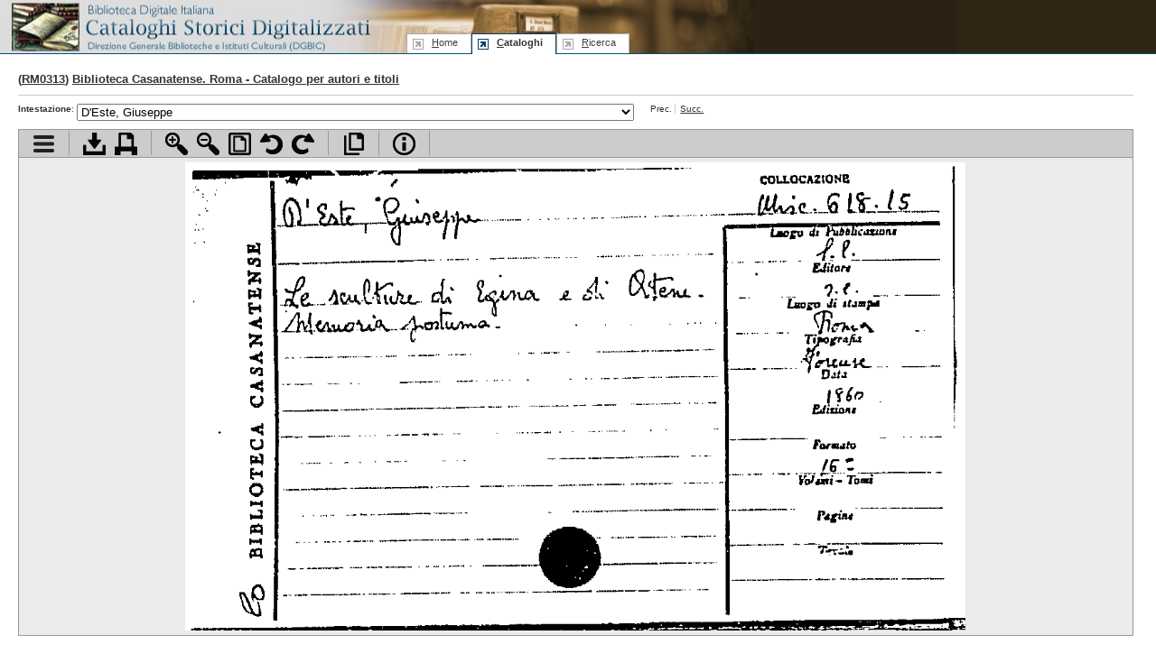

--- FILE ---
content_type: text/html; charset=UTF-8
request_url: https://cataloghistorici.bdi.sbn.it/file_viewer.php?IDIMG=&IDCAT=106&IDGRP=1060071
body_size: 152561
content:
<!DOCTYPE html PUBLIC "-//W3C//DTD XHTML 1.0 Transitional//EN"
        "http://www.w3.org/TR/xhtml1/DTD/xhtml1-transitional.dtd">
<html xmlns="http://www.w3.org/1999/xhtml" xml:lang="it" lang="it">
<head>
	<title>Biblioteca Casanatense - Catalogo per autori e titoli - DESTE-DIDIER - D'Este, Giuseppe - I cataloghi storici digitalizzati dell'ICCU</title>
	<meta http-equiv="Content-Type" content="text/html; charset=iso-8859-1" />
	<!--SCRIPT-->
	<script language="javascript" type="text/javascript" src="/includes/jquery.js"></script>
	<script language="javascript" type="text/javascript" src="/includes/jquery.truncator.js"></script>
	<script language="javascript" type="text/javascript" src="/includes/jquery-ui-1.8.5.custom.min.js"></script>
	<script language="javascript" type="text/javascript" src="/includes/cmxform.js"></script>
	<script language="javascript" type="text/javascript" src="/includes/jslibrary.js"></script>
  	<!--/SCRIPT-->
	<!--STYLE-->
	<link rel="shortcut icon" href="/favicon.ico" type="image/x-icon" />
<link rel="stylesheet" rev="stylesheet" href="/includes/base.css" type="text/css" media="screen"/>
<link rel="stylesheet" rev="stylesheet" href="/includes/screen.css" type="text/css" media="screen"/>
<link rel="stylesheet" rev="stylesheet" href="/includes/print.css" type="text/css" media="print"/>
<link rel="stylesheet" rev="stylesheet" href="/includes/jquery-ui.css" type="text/css" media="screen"/>	<!--/STYLE-->

</head>
<body id="browse" class="viewer">
<!--HEADER-->
	<div id="header">
	<!--MENU-->
	
			<!--MENU-->
			<div id="logo">
				<h1><a href="http://www.iccu.sbn.it/" title="Vai al sito dell'Istituto Centrale per il Catalogo Unico delle Biblioteche Italiane e per le Informazioni Bibliografiche">Biblioteca digitale Italiana - Cataloghi Storici <span class="wrap"> Direzione Generale per i Beni Librari e gli Istituti Culturali - ICCU</span></a></h1>
				<hr/>
			</div>
			<div id="serviceMenu">
			</div>
			<map title="Menu di navigazione" id="navbar">
				<div id="menu">
					<ul id="tabnav">
						<li class="skipLink"><a href="#pageTitle" shape="rect" title="Salta il menu di navigazione e vai al contenuto della pagina">Salta il menu</a></li>
						<li class="home"><a href="/index.php" shape="rect" accesskey="h" title="Vai alla home page" tabindex="1"><span class="underline">H</span>ome</a></li>
						<!--<li class="intro"><a href="/presentazione.php" shape="rect"  tabindex="2" accesskey="p" title="Vai alla presentazione del progetto"><span class="underline">P</span>resentazione</a></li>-->
						<li class="browse"><a href="/indice_cataloghi.php" shape="rect" tabindex="3" accesskey="c" title="Vai alla sezione di accesso ai cataloghi"><span class="underline">C</span>ataloghi</a></li>
						<li class="search"><a href="/ricerca.php" shape="rect"  tabindex="4" accesskey="r" title="Vai alla sezione di ricerca"><span class="underline">R</span>icerca</a></li>
					</ul>
				</div>
			</map>
			<!--/MENU-->	<!--/MENU-->
	</div>
	<hr />
	<!--/HEADER-->
	
	<!--PAGE BODY-->
	<div id="pageBody">
				<h2>(<a href="#" onclick="SchedaBiblioteca('form_scheda_biblioteca');return false;" title="Vai alla scheda della biblioteca sul sito dell'Anagrafe delle biblioteche italiane">RM0313</a>) <a href="dett_catalogo.php?IDCAT=106">Biblioteca Casanatense. Roma - Catalogo per autori e titoli</a></h2>
		<!--DOC INDEX-->
		<form id="form_combo" name="form_combo" action="/file_viewer.php?IDCAT=106&amp;IDGRP=1060071&amp;LEVEL=&amp;PADRE=&amp;PROV=" method="post" onsubmit="return false;">
		<div id="docNav">
			<div class="smallMenu">	
				<ul class="withLabel">
					<li><strong>Intestazione</strong>:</li>
					<li class="widget">
						<select class="headersCombo" size="1" id="FIDIMG" name="FIDIMG" onchange="submit_form('form_combo');">
														<option  selected="selected" value="97975">D'Este, Giuseppe</option>
														<option   value="97976">D'Este, Giuseppe</option>
														<option   value="97977">D'Este, Giuseppe</option>
														<option   value="97978">D'Este, Giuseppe</option>
														<option   value="97979">De Stefani, Alberto</option>
														<option   value="97980">De Stefani, Alberto</option>
														<option   value="97981">De Stefani, Alberto</option>
														<option   value="97982">De Stefani, Alberto</option>
														<option   value="97983">De Stefani, Alberto</option>
														<option   value="97984">De Stefani, Alberto</option>
														<option   value="97985">De Stefani, Carlo</option>
														<option   value="97986">De Stefani, Stefano</option>
														<option   value="97987">De Stefani, Alberto</option>
														<option   value="97988">De Stefani, Alberto</option>
														<option   value="97989">De Stefani, Carlo</option>
														<option   value="97990">De Stefani, Carlo</option>
														<option   value="97991">De Stefani, Edoardo Luigi</option>
														<option   value="97992">De Stefani, Edoardo Luigi</option>
														<option   value="97993">De Stefani, Edoardo Luigi</option>
														<option   value="97994">De Stefani, Edoardo Luigi</option>
														<option   value="97995">De Stefani, Edoardo Luigi</option>
														<option   value="97996">De Stefani, Edoardo Luigi</option>
														<option   value="97997">De Stefani, Edoardo Luigi</option>
														<option   value="97998">De Stefani, Edoardo Luigi</option>
														<option   value="97999">De Stefani, Edoardo Luigi</option>
														<option   value="98000">De Stefani, Edoardo Luigi</option>
														<option   value="98001">De Stefani, Edoardo Luigi</option>
														<option   value="98002">De Stefani, Edoardo Luigi</option>
														<option   value="98003">De Stefani, Edoardo Luigi</option>
														<option   value="98004">De Stefani, Edoardo Luigi</option>
														<option   value="98005">De Stefani, Edoardo Luigi</option>
														<option   value="98006">De Stefani, Edoardo Luigi</option>
														<option   value="98007">De Stefani, Edoardo Luigi</option>
														<option   value="98008">De Stefani, Edoardo Luigi</option>
														<option   value="98009">Destefani Amato, Benedetto</option>
														<option   value="98010">Destefanis, L. D.</option>
														<option   value="98011">De Stefano, Antonino</option>
														<option   value="98012">De Stefano, Antonino</option>
														<option   value="98013">De Stefano, Antonino</option>
														<option   value="98014">De Stefano, Antonino</option>
														<option   value="98015">De Stefano, Antonino</option>
														<option   value="98016">De Stefano, Antonino</option>
														<option   value="98017">De Stefano, Antonino</option>
														<option   value="98018">De Stefano, Antonino</option>
														<option   value="98019">De Stefano, Antonino</option>
														<option   value="98020">De Stefano, Antonio</option>
														<option   value="98021">De Stefano, F.</option>
														<option   value="98022">De Stefano, Gabriele</option>
														<option   value="98023">De Stefano, Gabriele</option>
														<option   value="98024">De Stefano, Gennaro</option>
														<option   value="98025">De Stefano, Lumena</option>
														<option   value="98026">De Stefano, Gabriele</option>
														<option   value="98027">De Stefano, Gabriele</option>
														<option   value="98028">De Stefano, Ottavio</option>
														<option   value="98029">De Stefano, Ottavio</option>
														<option   value="98030">De Stein Rebecchini, Gustava Augusta</option>
														<option   value="98031">De Stella, Cherubino</option>
														<option   value="98032">D'Ester, Karl</option>
														<option   value="98033">Desterle, Gerard</option>
														<option   value="98034">De Sterlich, Alessandro</option>
														<option   value="98035">De Sterlich, Alessandro</option>
														<option   value="98036">De Sterlich, Cesare</option>
														<option   value="98037">De Sterlich, Cesare</option>
														<option   value="98038">De Sterlich, Rinaldo Cesare</option>
														<option   value="98039">De Sterlich, Rinaldo Cesare</option>
														<option   value="98040">De Sterlich, Rinaldo Cesare</option>
														<option   value="98041">De Sterlich, Rinaldo Cesare</option>
														<option   value="98042">De Sterlich, Rinaldo Cesare</option>
														<option   value="98043">De Sterlich, Rinaldo Cesare</option>
														<option   value="98044">Destito, Giulio Cesare</option>
														<option   value="98045">Destombes, Cyrille Jean Baptiste</option>
														<option   value="98046">Destouches, Philippe Néricault</option>
														<option   value="98047">Destrée, Bruno</option>
														<option   value="98048">Destrée, Jules</option>
														<option   value="98049">Destrée, Jules</option>
														<option   value="98050">Destrée, Jules</option>
														<option   value="98051">Destrée, Jules</option>
														<option   value="98052">Destrée, Jules</option>
														<option   value="98053">Destrez, Jean A.</option>
														<option   value="98054">Destrez, Jean A.</option>
														<option   value="98055">Destrez, Jean A.</option>
														<option   value="98056">Destrieaux, C. J.</option>
														<option   value="98057">Destro, Gaetano</option>
														<option   value="98058">De Swarte, Victor</option>
														<option   value="98059">De Sylvestri, Francesco</option>
														<option   value="98060">Detaille, F.</option>
														<option   value="98061">De Tarsia, Paolo Antonio</option>
														<option   value="98062">De Tejarda, Francisco Elias</option>
														<option   value="98063">Determinazioni stabilite da osservarsi per il buon ordine e regolamento della Unione de' 600 divoti della Madre della B.m ...</option>
														<option   value="98064">Dethan, Georges</option>
														<option   value="98065">Dethan, Georges</option>
														<option   value="98066">Detharding, Georg</option>
														<option   value="98067">Detharding, Georg</option>
														<option   value="98068">Detharding, Georg Christoph</option>
														<option   value="98069">Dethloff, Johann Matthäus</option>
														<option   value="98070">-- NON INTESTATA --</option>
														<option   value="98071">De Titta, Cesare</option>
														<option   value="98072">Detleff von Saldern, Heinrich</option>
														<option   value="98073">Detlefsen, Detlef</option>
														<option   value="98074">Detmer, Heinrich</option>
														<option   value="98075">Detmering, W. G. F.</option>
														<option   value="98076">De Töth, Paolo</option>
														<option   value="98077">Detoffoli, Eletto</option>
														<option   value="98078">De Toldo, Vittorio</option>
														<option   value="98079">DeTolnay, Charles</option>
														<option   value="98080">De Tomasi, G.</option>
														<option   value="98081">De Tomasi, Giuseppe Giordano</option>
														<option   value="98082">De Tomasi, Antonio Giordano</option>
														<option   value="98083">De Tomasso, Michele</option>
														<option   value="98084">De Toni, Ettore</option>
														<option   value="98085">De Toni, Gian Antonio</option>
														<option   value="98086">De Toni, Giov. Battista</option>
														<option   value="98087">De Toni, Giovan Battista</option>
														<option   value="98088">De Toni, Giovanni Battista</option>
														<option   value="98089">De Toni, Giovanni Battista</option>
														<option   value="98090">De Toni, Giovanni Battista</option>
														<option   value="98091">De Toni, Giovanni Battista</option>
														<option   value="98092">De Toni, Giovanni Battista</option>
														<option   value="98093">De Toni, Giovanni Battista</option>
														<option   value="98094">-- NON INTESTATA --</option>
														<option   value="98095">De Toschi di Fagnano, Giulio Carlo</option>
														<option   value="98096">De Tosi, Graziano</option>
														<option   value="98097">De Tosi, Graziano</option>
														<option   value="98098">De Totis, Giuseppe Domenico</option>
														<option   value="98099">Detourbet, Edmond</option>
														<option   value="98100">De-Trombetti, Ottone Carlo</option>
														<option   value="98101">Dettenweitz, Jesuald</option>
														<option   value="98102">Dettenweitz, Jesuald</option>
														<option   value="98103">Detti, Francesco</option>
														<option   value="98104">Dettloff, Werner</option>
														<option   value="98105">Dettmering, Wilhelm</option>
														<option   value="98106">Detto, A.</option>
														<option   value="98107">D'Ettore, Giuseppe</option>
														<option   value="98108">D'Ettore, Giuseppe</option>
														<option   value="98109">D'Ettore, Giuseppe</option>
														<option   value="98110">Dettori, Enotrio</option>
														<option   value="98111">Dettori, Giovanni</option>
														<option   value="98112">Dettori, Giovanni</option>
														<option   value="98113">Dettori, Giuseppe</option>
														<option   value="98114">Dettori, Giovanni Maria</option>
														<option   value="98115">Dettori, Pietro</option>
														<option   value="98116">Dettori, Giovanni</option>
														<option   value="98117">De Tuoni, Dario</option>
														<option   value="98118">Detzel, Heinrich</option>
														<option   value="98119">Deubner, Ludwig</option>
														<option   value="98120">Deubner, Ludwig</option>
														<option   value="98121">Deuel, Leo</option>
														<option   value="98122">Deumer, R.</option>
														<option   value="98123">Deurer, Ernest Ferdinand Friederich Wilhelm</option>
														<option   value="98124">De Uries, Manus</option>
														<option   value="98125">Deussen, Paul</option>
														<option   value="98126">Deussen, Paul</option>
														<option   value="98127">Deutrich, Karl Gottfried</option>
														<option   value="98128">Deutsch, Josef</option>
														<option   value="98129">Deutsch, Julius</option>
														<option   value="98130">Deutsch, M.</option>
														<option   value="98131">Deutsch, Samuel Martin</option>
														<option   value="98132">Deutsch, Samuel Martin</option>
														<option   value="98133">Deutsch Italienischen Kulturinstitut Petrarca-Hans. Koln</option>
														<option   value="98134">Deutschfein, M.</option>
														<option   value="98135">Deutsche Bibliographie. Das deutsche Buch.</option>
														<option   value="98136">Deutsche (Das) Buch. Neuerscheinungen der deutschen Verlage ...</option>
														<option   value="98137">Deutsche Bundes-Acte ...</option>
														<option   value="98138">Deutsche Bundes-Acte ...</option>
														<option   value="98139">Deutsche Dichter der Gegenwart.</option>
														<option   value="98140">Deutsche Kaiserseit. (1858)</option>
														<option   value="98141">Deutsche (Die) literatur des Mittelalters. Verfasserlexikon.</option>
														<option   value="98142">Deutsche (Die) Literatur des Mittelalters ...</option>
														<option   value="98143">Deutsche Meisternovellen.</option>
														<option   value="98144">Deutsche Mystikerbriefe des Mittelalters 1110-1550.</option>
														<option   value="98145">Deutsche nationalbibliographie, bearheitet von der Deutshen Bücherci ...</option>
														<option   value="98146">Deutsche Priestergestalten Vorbilder Katholischer ...</option>
														<option   value="98147">Deutsche (Die) Vigilie der gottlosen Papirten ...</option>
														<option   value="98148">Deutsche (Die) Zeitung im ersten Yohrbundert ...</option>
														<option   value="98149">Deutsche (Die) Zeitung des siebzehnten Jahrhunderts in Abbildungen 400 ...</option>
														<option   value="98150">Deutsche Akademie der Wissenschaften. Berlin</option>
														<option   value="98151">Deutsche Shakespeare Gesellschaft</option>
														<option   value="98152">Deutschen (Die) ...</option>
														<option   value="98153">Deutscher buchdruck im Jahrhundert gutenbergs zur fünfhundert ...</option>
														<option   value="98154">Deutsches Anenymen-Lexikon.</option>
														<option   value="98155">Deutsches Bücherverzeichnis. Eine Zusammenatellung der im deutschen Buchhandel ...</option>
														<option   value="98156">Deutsche Hippothekenrecht. Nach den Landesgesetzen der grösseren ...</option>
														<option   value="98157">Deutsche Hippothekenrecht. Vol. III Regelsberger, Ferdinand das bayerische Hypothetenrecht.</option>
														<option   value="98158">Deutsche Hippothekenrecht. Vol. VII Buchelt, Ernst Sigismund das reinisch-frannösiche ...</option>
														<option   value="98159">Deutsches Literatur-Lexikon.</option>
														<option   value="98160">Deutschs (K.) archaeologisches Institut Berlin. Roemische Abteilung</option>
														<option   value="98161">Deutschs (K.) archaeologisches Institut Berlin</option>
														<option   value="98162">Deutschs (K.) archaeologisches Institut Berlin</option>
														<option   value="98163">Deutsches Historisches Institut Roma</option>
														<option   value="98164">Deutz, Simon</option>
														<option   value="98165">Deux (Les) annexions. (De la Savoie e la France et de Crocovie a l'Austriche.)</option>
														<option   value="98166">Deux homélies anoméennes pour l'Octave de Pásques.</option>
														<option   value="98167">Deux (Les) morales en matèrie dogmatique.</option>
														<option   value="98168">Deux pages inédites de la vie de Frédéric Le Grand.</option>
														<option   value="98169">[scheda guida]</option>
														<option   value="98170">De Vaissierè, Pierre</option>
														<option   value="98171">Devalle, Albertina</option>
														<option   value="98172">De Valles, Arnaldo</option>
														<option   value="98173">De Valles, Arnaldo</option>
														<option   value="98174">De Valles, Arnaldo</option>
														<option   value="98175">De Valori, Enrico</option>
														<option   value="98176">De Vara, A.</option>
														<option   value="98177">Devaranne, Ch.</option>
														<option   value="98178">Devas, Charles Stanton</option>
														<option   value="98179">De Vasco, Antonio</option>
														<option   value="98180">De Vecchi, Fabio</option>
														<option   value="98181">De Vecchi, Fortunato</option>
														<option   value="98182">De Vecchi di Val Cismon, Cesare Maria</option>
														<option   value="98183">De Vecchi di Val Cismon, Cesare Maria</option>
														<option   value="98184">De Vecchi-Pieralice, Giacinto</option>
														<option   value="98185">De Vecchi-Pieralice, Giacinto</option>
														<option   value="98186">De Vecchi-Pieralice, Giacinto</option>
														<option   value="98187">De Vecchi, Pieralice Giacinto</option>
														<option   value="98188">De Vecchi Pieralice, Giacinto</option>
														<option   value="98189">De Vecchio, Giorgio</option>
														<option   value="98190">De Vecchis, Francesco Maria</option>
														<option   value="98191">De Vegna</option>
														<option   value="98192">De Vellis, Pasquale</option>
														<option   value="98193">De Velutus, Francesco</option>
														<option   value="98194">De Velutüs, Francesco</option>
														<option   value="98195">De Venere, Bartolomeo pseud. Pellegrino romito</option>
														<option   value="98196">-- NON INTESTATA --</option>
														<option   value="98197">De Venuti, Marcilio</option>
														<option   value="98198">De Vera, Carlo Maria</option>
														<option   value="98199">De Vera, Carlo Maria</option>
														<option   value="98200">De Vera, Carlo Maria</option>
														<option   value="98201">De Vergottini, Giovanni</option>
														<option   value="98202">De Vergottini, Giovanni</option>
														<option   value="98203">De Vergottini, Giovanni</option>
														<option   value="98204">Devèze, Charles</option>
														<option   value="98205">Deviazione (La) del Tevere. Osservazioni complementari sul progetto della deviazione del Tevere.</option>
														<option   value="98206">Devic, Marcel</option>
														<option   value="98207">De Vieri, Francesco</option>
														<option   value="98208">Deville, Etienne</option>
														<option   value="98209">Devilleneuve, Jean Esprit Marie Pierre Lemoine</option>
														<option   value="98210">Devillers</option>
														<option   value="98211">De Villiers</option>
														<option   value="98212">Devinat, E.</option>
														<option   value="98213">De Vincenti, Francesco</option>
														<option   value="98214">De Vincenti, Francesco</option>
														<option   value="98215">De Vincenti, Francesco</option>
														<option   value="98216">De Vincenti, Francesco</option>
														<option   value="98217">De Vincenti, Francesco</option>
														<option   value="98218">De Vincentiis, Carlo</option>
														<option   value="98219">De Vincentiis, Carlo</option>
														<option   value="98220">De Vincentiis, Carlo</option>
														<option   value="98221">De Vincentiis, Carlo</option>
														<option   value="98222">De Vincentiis, Carlo</option>
														<option   value="98223">De Vincentiis, Carlo</option>
														<option   value="98224">De Vincentiis, Gedeone</option>
														<option   value="98225">De Vincentiis, Gedeone</option>
														<option   value="98226">De Vincentiis, Giorgio</option>
														<option   value="98227">De Vincentiis, Giorgio</option>
														<option   value="98228">De Vincentiis, Giorgio</option>
														<option   value="98229">De Vincentis, Quirino</option>
														<option   value="98230">De Vincenzi, Giuseppe</option>
														<option   value="98231">Devincenzi, Giuseppe</option>
														<option   value="98232">Devincenzi, Giuseppe</option>
														<option   value="98233">Devincenzi, Giuseppe</option>
														<option   value="98234">Devincenzi, Giuseppe</option>
														<option   value="98235">Devincenzi, Giuseppe</option>
														<option   value="98236">Devincenzi, Giuseppe</option>
														<option   value="98237">Devincenzi, Giuseppe</option>
														<option   value="98238">De Vincenzi, Francesco</option>
														<option   value="98239">De Vinne, Theodore Low.</option>
														<option   value="98240">De Vio, Giuseppe</option>
														<option   value="98241">De Vio, Tommaso</option>
														<option   value="98242">De Vio, Tommaso</option>
														<option   value="98243">De Vio, Tommaso</option>
														<option   value="98244">De Vio, Tommaso</option>
														<option   value="98245">De Vio, Tommaso</option>
														<option   value="98246">De Vio, Tommaso</option>
														<option   value="98247">De Vio, Tommaso</option>
														<option   value="98248">De Vio, Tommaso</option>
														<option   value="98249">De Vio, Tommaso</option>
														<option   value="98250">De Vio, Tommaso</option>
														<option   value="98251">De Vio, Tommaso</option>
														<option   value="98252">De Vio, Tommaso</option>
														<option   value="98253">De Vio, Tommaso</option>
														<option   value="98254">De Vio, Tommaso</option>
														<option   value="98255">De Vio, Tommaso</option>
														<option   value="98256">De Visart, Giuliano</option>
														<option   value="98257">De Visiani, Roberto</option>
														<option   value="98258">De Visiani, Roberto</option>
														<option   value="98259">De Visiani, Roberto</option>
														<option   value="98260">De Visiani, Roberto</option>
														<option   value="98261">De Visiani, Roberto</option>
														<option   value="98262">De Visscher, Fernand</option>
														<option   value="98263">De Visscher, Fernand</option>
														<option   value="98264">De Vesser, M. W.</option>
														<option   value="98265">De Vit, Vincenzo</option>
														<option   value="98266">De Vit, Vincenzo</option>
														<option   value="98267">De Vit, Vincenzo</option>
														<option   value="98268">De Vit, Vincenzo</option>
														<option   value="98269">De Vit, Vincenzo</option>
														<option   value="98270">De Vit, Vincenzo</option>
														<option   value="98271">De Vit, Vincenzo</option>
														<option   value="98272">De Vita, Ugo</option>
														<option   value="98273">De Viti Anguissola da Vaste, Francesco</option>
														<option   value="98274">De Viti Anguissola, Francesco</option>
														<option   value="98275">De Viti de Marco, Antonio</option>
														<option   value="98276">De Viti de Marco, Antonio</option>
														<option   value="98277">De Vito, Francesco</option>
														<option   value="98278">De Vito, Giuseppe</option>
														<option   value="98279">De Vito, Giuseppe</option>
														<option   value="98280">De Vito, Giuseppe</option>
														<option   value="98281">De Vito, Giuseppe</option>
														<option   value="98282">De Vivo, Francesco</option>
														<option   value="98283">De Vivo, Gennaro</option>
														<option   value="98284">De Vivo, Tomaso</option>
														<option   value="98285">De Vocht, Henry</option>
														<option   value="98286">De Voisins</option>
														<option   value="98287">De-Vooght, Paul</option>
														<option   value="98288">De Vos, Cornelius Ludwig</option>
														<option   value="98289">Devos, Paul</option>
														<option   value="98290">Devos, Paul</option>
														<option   value="98291">Devos, Roger</option>
														<option   value="98292">Devota coroncina in occasione della novena della Vergine santissima ...</option>
														<option   value="98293">Devota coroncina in preparazione alla festa della B. Vergine detta di S. Luca ...</option>
														<option   value="98294">Devoti, Fabio</option>
														<option   value="98295">Devoti, Giovanni</option>
														<option   value="98296">Devoti, Giovanni</option>
														<option   value="98297">Devoti, Giovanni</option>
														<option   value="98298">Devoti, Giovanni</option>
														<option   value="98299">Devoto, Giacomo</option>
														<option   value="98300">Devoto, Giacomo</option>
														<option   value="98301">Devoto, Giacomo</option>
														<option   value="98302">Devoto, Giacomo</option>
														<option   value="98303">Devoto, Giacomo</option>
														<option   value="98304">Devoto, Giacomo</option>
														<option   value="98305">Devoto, Giacomo</option>
														<option   value="98306">Devoto, Giacomo</option>
														<option   value="98307">Devoto, Giacomo</option>
														<option   value="98308">Devoto, Giacomo</option>
														<option   value="98309">Devoto, Giacomo</option>
														<option   value="98310">Devoto, Giacomo</option>
														<option   value="98311">Devoto, Giacomo</option>
														<option   value="98312">Devoto, Giacomo</option>
														<option   value="98313">Devozione (La) ai Santi Sette Arcangeli assistenti al trono di Dio.</option>
														<option   value="98314">Devreesse, Robert</option>
														<option   value="98315">Devreesse, Robert</option>
														<option   value="98316">Devreesse, Robert</option>
														<option   value="98317">Devreesse, Robert</option>
														<option   value="98318">Devreesse, Robert</option>
														<option   value="98319">Devreesse, Robert</option>
														<option   value="98320">Devreesse, Robert</option>
														<option   value="98321">Devreesse, Robert</option>
														<option   value="98322">Devreesse, Robert</option>
														<option   value="98323">Devreesse, Robert</option>
														<option   value="98324">Devreesse, Robert</option>
														<option   value="98325">Devreesse, Robert</option>
														<option   value="98326">Devreesse, Robert</option>
														<option   value="98327">Devreesse, Robert</option>
														<option   value="98328">Devreesse, Robert</option>
														<option   value="98329">Devreesse, Robert</option>
														<option   value="98330">De Vries, Guglielmo</option>
														<option   value="98331">De Vries, Josef</option>
														<option   value="98332">De Vries, Joseph</option>
														<option   value="98333">De Vuono, Pietro</option>
														<option   value="98334">De Waal, Antonio</option>
														<option   value="98335">Dewailly, Louis Marie</option>
														<option   value="98336">Dewailly, Louis Marie</option>
														<option   value="98337">Dewan, Wilfrid F.</option>
														<option   value="98338">De Warren, Henry Bernard</option>
														<option   value="98339">De Warren, Henry Bernard</option>
														<option   value="98340">Dewavrin, Maurice</option>
														<option   value="98341">Dewey</option>
														<option   value="98342">Dewey, Melvil</option>
														<option   value="98343">Dewey, Melvil</option>
														<option   value="98344">Dewick, E. C.</option>
														<option   value="98345">De Wilamouth-Moellendorff, Udol.</option>
														<option   value="98346">De Witt, Antonio</option>
														<option   value="98347">Dexippus</option>
														<option   value="98348">Dexippus</option>
														<option   value="98349">Dexippus</option>
														<option   value="98350">Dey, Joseph</option>
														<option   value="98351">De Yermaro, Pietro Jacopo</option>
														<option   value="98352">Deyla, Gabriele</option>
														<option   value="98353">Deyla, Gabriele</option>
														<option   value="98354">-- NON INTESTATA --</option>
														<option   value="98355">De Zerbi, Rocco</option>
														<option   value="98356">De Zerbi, Rocco</option>
														<option   value="98357">De Zerbi, Rocco</option>
														<option   value="98358">De Zerbi, Rocco</option>
														<option   value="98359">De Zerbi, Rocco</option>
														<option   value="98360">Dezi, Giuseppe</option>
														<option   value="98361">De Zorzi, Pietro</option>
														<option   value="98362">De Zulueta, Francis</option>
														<option   value="98363">De Zulueta, Francis</option>
														<option   value="98364">Dezza, Paolo</option>
														<option   value="98365">Dezza, Paolo</option>
														<option   value="98366">Dezza, Paolo</option>
														<option   value="98367">D'Haenes, Albert</option>
														<option   value="98368">Dham (von au), Cramann Leifred</option>
														<option   value="98369">Dhanis, Edouard</option>
														<option   value="98370">D'Harmant, Antonio</option>
														<option   value="98371">Dhavamony, Mariasusai</option>
														<option   value="98372">Dho, Giovenale</option>
														<option   value="98373">Dhorme, Eduard Paul</option>
														<option   value="98374">Dhorme, Eduard Paul</option>
														<option   value="98375">Dhorme, Eduard Paul</option>
														<option   value="98376">Dhorme, Eduard Paul</option>
														<option   value="98377">Dhorme, Eduard Paul</option>
														<option   value="98378">Dhorme, Eduard Paul</option>
														<option   value="98379">Dhorme, Paul</option>
														<option   value="98380">Di bene in meglio. Comedia spagnola (in 3 atti) portata in italiano da Angiola d'Orso ...</option>
														<option   value="98381">Dì (Il) dell'inagurazione della statua al professore Bartolomeo Panizza.</option>
														<option   value="98382">Di Enea Becheroni scultore e del vero ufficio dell'arte.</option>
														<option   value="98383">Di Luigi Cerretti modenese. Notizie biografiche e letterarie ...</option>
														<option   value="98384">Di nuovo Dio, ma tra gli uomini di buon senso.</option>
														<option   value="98385">Di un busto colossale in marmo di Caio Cilnio Mecenate scoperto e posseduto dal Cavaliere Pietro Manni.</option>
														<option   value="98386">Di un fondamento essenziale di legge per la più completa ed economica istruzione superiore ...</option>
														<option   value="98387">Di un nuovo fregio alla villa legatizia presso Bologna.</option>
														<option   value="98388">Di uno scritto autografo del pittore Pietro Perugino ...</option>
														<option   value="98389">Diadochus (S.) Episcopus Photicensis</option>
														<option   value="98390">Diadochus (S.) Episcopus Photicensis</option>
														<option   value="98391">Diadomeniano, Cesare</option>
														<option   value="98392">Diagnosi (La) precoce del cancro. Contributo clinico-statistico.</option>
														<option   value="98393">Di Agresti, Guglielmo M.</option>
														<option   value="98394">Di Agresti, Guglielmo M.</option>
														<option   value="98395">Di Agresti, Guglielmo M.</option>
														<option   value="98396">Di Agresti, Guglielmo M.</option>
														<option   value="98397">Di Agresti, Guglielmo M.</option>
														<option   value="98398">Diakharte, Lamine</option>
														<option   value="98399">Dialetti (I) di Roma e del Lazio. Studi e documenti pubblicati in memoria di Ernesto Monaci ...</option>
														<option   value="98400">Djalma Vitali, Emanuele</option>
														<option   value="98401">Djalma Vitali, Emanuele</option>
														<option   value="98402">Dialoghetti familiari a disinganno ed istruzione del popolo pontificio ...</option>
														<option   value="98403">Dialoghetti sulle materie correnti nell'anno 1831.</option>
														<option   value="98404">Dialoghetti sopra la vera storia di Giordano Bruno.</option>
														<option   value="98405">Dialoghi politico-morali fra due amici riguardanti alcuni invalsi nel tempo della prevalenza della demagogia dello stato  ...</option>
														<option   value="98406">Dialoghi politico-morali fra due amici riguardanti alcuni errori invalsi nel tempo della prevalenza della demagogia dello ...</option>
														<option   value="98407">Dialoghi sopra le tre arti del disegno.</option>
														<option   value="98408">Dialoghi Decoclio. (Eckius monachus)</option>
														<option   value="98409">[scheda guida]</option>
														<option   value="98410">Dialogo a quattro voci composta in occasione della promozione ...</option>
														<option   value="98411">Dialoghi dioretico' nfra lu cuorpo de Napole ed il Sebete pe la solennissema desgrazia ...</option>
														<option   value="98412">Dialogo diretto al puro cristiano onde possa discernere la verità dalla menzogna.</option>
														<option   value="98413">Dialogo (Il) è aperto. Il Concilio visto dagli osservatori luterani. A cura di O. Gullmann ...</option>
														<option   value="98414">Dialogo fra l'eccellentissimo signor Dottore Florio e monsiñ. Gladiolo ...</option>
														<option   value="98415">Dialogo fra la torre Asinelli e la torre della Magione in occasione che questa viene demolita.</option>
														<option   value="98416">Dialogo nell'Elisio fra il Maresciallo Durog ed un Uffiziale olandese.</option>
														<option   value="98417">Dialogo sopra l'eclisse di sole che si vedrà in Roma il dì 8 luglio 1842 ...</option>
														<option   value="98418">Dialogo sopra una moda corrente.</option>
														<option   value="98419">Dialogo sulla pia opera di S.ta Dorotea.</option>
														<option   value="98420">Dialogo fra il Card. Vicario, il Card. Maury e Monsignor Barberi.</option>
														<option   value="98421">Dialogo tra un luterano ed un calvinista sull'ammettere tutte le religioni.</option>
														<option   value="98422">Dialogos. Problemi della scuola italiana. Direttore Saverio Avveduto.</option>
														<option   value="98423">Dialogue entre Joseph II, empereur des Romains, Giovanni Braschi pape sous le nom de Pie VI ...</option>
														<option   value="98424">Dialogue sur la musique des anciens.</option>
														<option   value="98425">Dialogue between a Christian and a Yew.</option>
														<option   value="98426">Dialogus (Ein) oder Gespràch zwischen cinem ...</option>
														<option   value="98427">Dialogus de iteratis bibrorum editionibus.</option>
														<option   value="98428">Dialti, Dario</option>
														<option   value="98429">Diamante, Juan Bautista</option>
														<option   value="98430">Diamantes, (F.)</option>
														<option   value="98431">Diamantini, Giorgio</option>
														<option   value="98432">Diamare, Giovanni Maria</option>
														<option   value="98433">Diambrini, Carlo</option>
														<option   value="98434">Diamilla, Demetrio</option>
														<option   value="98435">Diamilla, Demetrio</option>
														<option   value="98436">Diamilla, Demetrio</option>
														<option   value="98437">Diamilla, Demetrio</option>
														<option   value="98438">Diamilla Müller, Emilio</option>
														<option   value="98439">Diana (La). Rassegna d'arte e vita senese ...</option>
														<option   value="98440">Diana, Agostino</option>
														<option   value="98441">Diana, Giovanni Battista</option>
														<option   value="98442">Diannyère, Antoine</option>
														<option   value="98443">Diano, Carlo</option>
														<option   value="98444">Diari della città di Palermo ...</option>
														<option   value="98445">Diaria neapolitana ab anno MCCLXVI usque ad annum MCCCCLXXVI italica rudi lingua coscripta auctore anonymo ...</option>
														<option   value="98446">[scheda guida]</option>
														<option   value="98447">Diario compagnano. Cronaca seconda di Anonimo (1378) ...</option>
														<option   value="98448">Diario d'anonimo fiorentino dell'anno 1358 al 1389.</option>
														<option   value="98449">Diario de' successi dell'Armi Cesareo nell'Ungheria, doppo la presa di Strigonia ...</option>
														<option   value="98450">Diario dell'invenzione o ritrovamento dell'ossa di S. Costanzo martire vescovo e protettore di Perugia ...</option>
														<option   value="98451">Diario della guerra d'Italia. Raccolta dei Bollettini Ufficiali e altri documenti ...</option>
														<option   value="98452">Diario di Brescia.</option>
														<option   value="98453">Diario di Brescia (10 maggio 1796-25 maggio 1797)</option>
														<option   value="98454">Diario di novendialil celebrati nella Chiesa patriarcale e primaziale di S. Pietro ...</option>
														<option   value="98455">Diario di Roma (Cracas)</option>
														<option   value="98456">Diario di Roma (Cracas)</option>
														<option   value="98457">Diario di estero (Cracas)</option>
														<option   value="98458">Diario ferrarese dell'anno 1409 sino al 1502 di autori incerti.</option>
														<option   value="98459">Diario forense per materie civili e criminali, con autorità del Governo. Appendice.</option>
														<option   value="98460">Diario forense universale, ossia Giornale giuridico legale pratico di un avvocato piemontese.</option>
														<option   value="98461">Diario ordinario (Cracas)</option>
														<option   value="98462">Diario ordinario d'Ungheria (Cracas)</option>
														<option   value="98463">Diario pieno e distinto del viaggio fatto a Vienna dal sommo pontefice Pio papa Sesto.</option>
														<option   value="98464">Diario romano.</option>
														<option   value="98465">Diario romano.</option>
														<option   value="98466">Diario (Il) romano (1370-1410) attributo a Genrile Delfino.</option>
														<option   value="98467">Diarium Ferrariense ab anno MCCCCIX usque ad MDII, a non uno auctore synchrono italice scriptum et continuatum ...</option>
														<option   value="98468">Diarium Parmense ab anno MCCCCLXXVII ad MCCCCLXXXII auctore anonymo ...</option>
														<option   value="98469">Dias, Francesco</option>
														<option   value="98470">Dias, Francesco</option>
														<option   value="98471">Diatagai ton apostolon.</option>
														<option   value="98472">Diavolo (Il) in Roma</option>
														<option   value="98473">Diavolo (Il) storico critico politico esposto sotto la figura del Diavolo Guercio ...</option>
														<option   value="98474">Diaz, Armando</option>
														<option   value="98475">Diaz, Furio</option>
														<option   value="98476">Diaz, José Simon</option>
														<option   value="98477">Diaz, Mariano</option>
														<option   value="98478">Diaz de Arce, Juan</option>
														<option   value="98479">Diaz de Cerio, Franco</option>
														<option   value="98480">Diaz de Isla, Ruy</option>
														<option   value="98481">Diaz de Luco, Giovanni Bernardo</option>
														<option   value="98482">Diaz Gonzalez, Joaquin</option>
														<option   value="98483">Diaz Munoz, Manuel</option>
														<option   value="98484">Dìaz-Plaja, Guillemo</option>
														<option   value="98485">Diatz-Retg, Enrique</option>
														<option   value="98486">Diaz y Diaz, Manuel C.</option>
														<option   value="98487">Diaz y Perez, Nicolas</option>
														<option   value="98488">Dib, Pierre</option>
														<option   value="98489">Dib, Pierre</option>
														<option   value="98490">Dib, Pierre</option>
														<option   value="98491">Di Bagnolo, Coriolano</option>
														<option   value="98492">Di Bagnolo, Coriolano</option>
														<option   value="98493">Di Bartoli, Bartolomeo</option>
														<option   value="98494">Di Bartoli, Bartolomeo</option>
														<option   value="98495">Di Bartolo, Giovanni</option>
														<option   value="98496">Di Bartolo, Salvatore</option>
														<option   value="98497">Di Bartolo, Salvatore</option>
														<option   value="98498">Dibattimento del giornalismo italiano intorno alla rimozione del Coro di M.e Domenico da S. Severino ...</option>
														<option   value="98499">Dibattito sul diritto naturale.</option>
														<option   value="98500">Dibattito sull'ateismo. Editoriale di Enzo Giammancheri ...</option>
														<option   value="98501">Dibattito sulla Resurrezione di Gesù. Jacob Kremer, Joseph Schmitt ...</option>
														<option   value="98502">Dibblec, George Binney</option>
														<option   value="98503">Dibdin, Thomas Frognale</option>
														<option   value="98504">Dibdin, Thomas Frognall</option>
														<option   value="98505">Dibdin, Thomas Frognall</option>
														<option   value="98506">Dibdin, Thomas Frognall</option>
														<option   value="98507">Dibdin, Thomas Frognall</option>
														<option   value="98508">Dibelius, Martin</option>
														<option   value="98509">Dibelius, Martin</option>
														<option   value="98510">Dibelius, Martin</option>
														<option   value="98511">Dibelius, Martin</option>
														<option   value="98512">Dibelius, Martin</option>
														<option   value="98513">Dibelius, Martin</option>
														<option   value="98514">Dibelius, Martin</option>
														<option   value="98515">Dibelius, Otto</option>
														<option   value="98516">Di Benedetto, Filippo</option>
														<option   value="98517">Di Benedetto, Filippo</option>
														<option   value="98518">Di Benedetto, Giovanna</option>
														<option   value="98519">Di Benedetto, Luigi</option>
														<option   value="98520">Di Benedetto, Luigi</option>
														<option   value="98521">Di Benedetto, Luigi</option>
														<option   value="98522">Di Benedetto, Onofrio</option>
														<option   value="98523">Di Bernardo, Domenico</option>
														<option   value="98524">Di Bernardo, Domenico</option>
														<option   value="98525">Di Bernardo, Domenico</option>
														<option   value="98526">Di Bernardo, Domenico</option>
														<option   value="98527">Di Bernardo, Gaetano</option>
														<option   value="98528">Di Bernardo, Gaetano</option>
														<option   value="98529">Di Bernardo, Gaetano</option>
														<option   value="98530">Di Bernardo, Gaetano</option>
														<option   value="98531">Di Bernardo, Liborio</option>
														<option   value="98532">Di Bisogno, E.</option>
														<option   value="98533">Di Blasi, Giovanni Evangelista pseud. Alessio Aganippeo</option>
														<option   value="98534">Di Blasi, Giovanni Evangelista</option>
														<option   value="98535">Di Blasi, Giovanni Evangelista</option>
														<option   value="98536">Di Blasi Gambacorta, Giovanni Evangelista</option>
														<option   value="98537">Di Cagno-Politi, N.</option>
														<option   value="98538">Di Caldogno, Pier Angelo</option>
														<option   value="98539">Di Campello, Enrico</option>
														<option   value="98540">Di Campello, Paolo</option>
														<option   value="98541">Di Campello, Paolo</option>
														<option   value="98542">Di Campello, Paolo</option>
														<option   value="98543">Di Campello, Paolo</option>
														<option   value="98544">Di Campello, Pompeo</option>
														<option   value="98545">Di Capua, Angelo</option>
														<option   value="98546">Di Capua, Angelo</option>
														<option   value="98547">Di Capua, Francesco</option>
														<option   value="98548">Di Capua, Francesco</option>
														<option   value="98549">Di Capua, Francesco</option>
														<option   value="98550">Di Capua, Francesco</option>
														<option   value="98551">Di Capua, Francesco</option>
														<option   value="98552">Di Capua, Francesco</option>
														<option   value="98553">Di Capua, Francesco</option>
														<option   value="98554">Di Capua, Francesco</option>
														<option   value="98555">Di Capua, Marcello</option>
														<option   value="98556">Di Capua, Marcello</option>
														<option   value="98557">Di Carlo</option>
														<option   value="98558">Di Carlo</option>
														<option   value="98559">Di Carlo, Eugenio</option>
														<option   value="98560">Di Carlo, Eugenio</option>
														<option   value="98561">Di Carlo, Eugenio</option>
														<option   value="98562">Di Carlo, Eugenio</option>
														<option   value="98563">Di Carlo, Eugenio</option>
														<option   value="98564">Di Carlo, Eugenio</option>
														<option   value="98565">Di Carlo, Eugenio</option>
														<option   value="98566">Di Carlo, Eugenio</option>
														<option   value="98567">Di Carlo, Eugenio</option>
														<option   value="98568">Di Carlo, Eugenio</option>
														<option   value="98569">Di Carlo, Eugenio</option>
														<option   value="98570">Di Carlo, Eugenio</option>
														<option   value="98571">Di Carlo, Eugenio</option>
														<option   value="98572">Di Carlo, Eugenio</option>
														<option   value="98573">Di Carlo, Eugenio</option>
														<option   value="98574">Di Carlo, Eugenio</option>
														<option   value="98575">Di Carlo, Luigi</option>
														<option   value="98576">Di Carlo, Niccolò</option>
														<option   value="98577">Di Carpegna, Guido</option>
														<option   value="98578">Di Carpegna, Guido</option>
														<option   value="98579">Di Carpegna, Guido</option>
														<option   value="98580">Di Carpegna, Guido</option>
														<option   value="98581">Di Carpegna, Guido</option>
														<option   value="98582">Di Carpegna, Guido</option>
														<option   value="98583">Di Carpegna, Laura</option>
														<option   value="98584">Di Carpegna, Mario Filippo</option>
														<option   value="98585">Di Castelbarco, Cesare</option>
														<option   value="98586">Di Castelbarco, Cesare</option>
														<option   value="98587">Di Castelnuovo, Arturo</option>
														<option   value="98588">Dicastillo, Juan Inocencio</option>
														<option   value="98589">Di Castro, Eugenio</option>
														<option   value="98590">Di Castro, Eugenio</option>
														<option   value="98591">Di Cave, Filippo</option>
														<option   value="98592">Diccionario de la lingua Castellana par la Real Academia Española.</option>
														<option   value="98593">Diccionario de literatura española dirigi in por Germán Bleiberg y Julián Marias.</option>
														<option   value="98594">Diccionario enciclopedico de la lingua española ...</option>
														<option   value="98595">Di Cocconato, Giovanni Umberto</option>
														<option   value="98596">Diceria sopra le Accademie.</option>
														<option   value="98597">Dicerie sopra le Accademie.</option>
														<option   value="98598">Di Cesare, Arturo</option>
														<option   value="98599">Di Cesare, Giuseppe</option>
														<option   value="98600">Di Cesare, Giuseppe</option>
														<option   value="98601">Di Cesare, Giuseppe</option>
														<option   value="98602">Di Cesare, Giuseppe</option>
														<option   value="98603">Di Cesare, Giuseppe</option>
														<option   value="98604">Dicey, Albert Venn</option>
														<option   value="98605">Dicey, Albert Venn</option>
														<option   value="98606">Dicey, Albert Venn</option>
														<option   value="98607">Dichiaratione et nota dei capitoli pubblicati nella Congregazione de' Stati ai Barbanti ...</option>
														<option   value="98608">Dichiarazione dell'Episcopato dell'Umbria sul progetto di matrimonio civile esaminato nell'interesse religioso.</option>
														<option   value="98609">Dichiarazione delle feste principali di Gesù Cristo.</option>
														<option   value="98610">Dichiarazione delle pitture a fresco eseguite nella venerabile chiesa di S. Niccolò al Carcere Tulliano in Roma.</option>
														<option   value="98611">Dichiarazione dello spirito di Santo Agostino sulla sorte di Roma.</option>
														<option   value="98612">Dichiarazione di 290 Deputati Dell'Assemblea Nazionale sui Decreti che sospendono l'esercizio dell'autorità Reale.</option>
														<option   value="98613">Dichiarazione di quanto viene rappresentato nella machina della solenne esposizione del SS.mo Sagramento ...</option>
														<option   value="98614">Dichiarazione elementare dei doveri, e dei diritti dell'uomo e del cittadino ...</option>
														<option   value="98615">Dichiarazione sulla rivoluzione di Napoli ai primi di Luglio 1820.</option>
														<option   value="98616">Dichiarazione universale dei diritti dell'uomo (promulgata dalle Nazioni Unite il 10 dic. 1948).</option>
														<option   value="98617">Dichiarazione intorno all'Apollo e Marsia di Raffaello dei professori delle classi di pittura e scultura dell'Insigne e P ...</option>
														<option   value="98618">19 (diciannove) marzo 1881, l'onomastico del'Ill.mo Comm. Prof. Giuseppe Barbieri da Torino.</option>
														<option   value="98619">XIX (Diciannove) (I) secoli dei trionfi del pontificato romano.</option>
														<option   value="98620">Di Cicco, Pasquale</option>
														<option   value="98621">Diciotto documenti inediti su Alessandro Ottavo (Pietro Ottoboni), Pontefice ... dugentoquarantottesimo ...</option>
														<option   value="98622">Dick, Adolf</option>
														<option   value="98623">Dick, Leopold</option>
														<option   value="98624">Dick, Robert</option>
														<option   value="98625">Dickel, Carl</option>
														<option   value="98626">Dickel, Karl</option>
														<option   value="98627">Dickens, Charles</option>
														<option   value="98628">Dickens, Charles</option>
														<option   value="98629">Dickens, Charles</option>
														<option   value="98630">Dickerson, Edward N.</option>
														<option   value="98631">Dickerson, Fay</option>
														<option   value="98632">Dickhoff, August Wilhelm</option>
														<option   value="98633">Dickie, James Francis</option>
														<option   value="98634">Dickinson, Emily</option>
														<option   value="98635">Dickinson, Goldsworthy Lowes</option>
														<option   value="98636">Dickinson, John C.</option>
														<option   value="98637">Dickow, Friederich Wilhelm August</option>
														<option   value="98638">Dickson, Adam</option>
														<option   value="98639">Dickson, Marie Pascal</option>
														<option   value="98640">Dickstoinowna, Julia</option>
														<option   value="98641">Dietich, Giovanni</option>
														<option   value="98642">Dietich, Giovanni</option>
														<option   value="98643">Di Cosentino (Marchese)</option>
														<option   value="98644">Di Costanzo</option>
														<option   value="98645">Di Costanzo, Angelo</option>
														<option   value="98646">Di Costanzo, Giuseppe Giustino</option>
														<option   value="98647">Di Costanzo, Tomaso</option>
														<option   value="98648">Di Criscio, Giuseppe</option>
														<option   value="98649">Di Cristina, Alfredo</option>
														<option   value="98650">Di Cristina, Alfredo</option>
														<option   value="98651">Di Crollalanza, Goffredo</option>
														<option   value="98652">Dictionarium morale et canonicum cura Petri Palazzi.</option>
														<option   value="98653">[scheda guida]</option>
														<option   value="98654">Dictionary (A) of christian antiquities ...</option>
														<option   value="98655">Dictionary (A) of christian biography literature, seets and doctrines ...</option>
														<option   value="98656">Dictionary (A) of christian ethica edited by John Macquarris.</option>
														<option   value="98657">Dictionary of dates and universal information relating to all ages and nations.</option>
														<option   value="98658">Dictionary of foreign phrases and classical quotations ...</option>
														<option   value="98659">Dictionary (A) of hymnology setting forth the origin and history of christian hymns ...</option>
														<option   value="98660">Dictionary (The) of national biography. Founded in 1882 by George Smith ...</option>
														<option   value="98661">Dictionary (The) of national biograpy ...</option>
														<option   value="98662">Dictionary (the) of National Biography. Founded in 1882 by George Smith.</option>
														<option   value="98663">Dictionary of philosophy and psichology including many of the principal corrections ...</option>
														<option   value="98664">Dictionary of Religion including theology and Ethics.</option>
														<option   value="98665">Dictionary of sects, heresies...</option>
														<option   value="98666">Dictionary (A) of the Bible, compresing its antiquites, biography ...</option>
														<option   value="98667">Dictionary (A) of the Bible, with its language literature and contents ...</option>
														<option   value="98668">Dictionnaire apologétique de la foi cattolique, contenant les preuves de la vérité de la religion ...</option>
														<option   value="98669">Dictionnaire biographique et bibliographique portatif des personnages illustres ...</option>
														<option   value="98670">Dictionnaire bibliographique historique et critique des livres rares ...</option>
														<option   value="98671">Dictionnaire bibliographique historique français contemporain.</option>
														<option   value="98672">Dictionnaire critique et documentaire des peintres, sculpteurs ...</option>
														<option   value="98673">Dictionnaire d'archéologie chrétienne et liturgie (in 5 Tomi) publié par le R. P. dom Fernand Cabrol ...</option>
														<option   value="98674">Dictionnaire de bibliographie et bibliologie (Supplement).</option>
														<option   value="98675">Dictionnaire de biographie Française sous la rection de J. Balteau ...</option>
														<option   value="98676">Dictionnaire de Droit Canonique, contenant tous les termes du droit canonique ...</option>
														<option   value="98677">Dictionnaire de droit canonique</option>
														<option   value="98678">Dictionnaire de géographie ancienne et modern ...</option>
														<option   value="98679">Dictionnaire de l'Académie de beaux arts.</option>
														<option   value="98680">Dictionnaire de l'Académie Française.</option>
														<option   value="98681">Dictionnaire de l'Académie Française, 6 edit. publié par Formin Didot frius.</option>
														<option   value="98682">Dictionnaire de l'Académie française sixsienne edition ...</option>
														<option   value="98683">Dictionnaire de la Bible contenant tous les nams des personnes ...</option>
														<option   value="98684">Dictionnaire de la Bible ...</option>
														<option   value="98685">Dictionnaire de l'art de vérifier les dates des faits historiques ...</option>
														<option   value="98686">Dictionnaire de mystique chretienne au Essai d'enaylopedisation historique et methodique.</option>
														<option   value="98687">Dictionnaire de numismatique et de sigillographie religiouses.</option>
														<option   value="98688">Dictionnaire de paleographie, de chyptographie, de dactylologie ...</option>
														<option   value="98689">Dictionnaire d'épigraphie chrétienne.</option>
														<option   value="98690">Dictionnaire des antiquités Greeques et Romaines d'apres les textes et les monuments ...</option>
														<option   value="98691">Dictionnaire des apocryphes, ou collection de tous les livres apocryphes ...</option>
														<option   value="98692">Dictionnaire des cardianux ...</option>
														<option   value="98693">Dictionnaire des hérésies mériodionales ...</option>
														<option   value="98694">Dictionnaire des littératures ...</option>
														<option   value="98695">Dictionnarie des manuscrits ou recueil de catalogues de manuscrits cristians ...</option>
														<option   value="98696">Dictionnaire des missions catholiques.</option>
														<option   value="98697">Dictionnaire des Musées ou Description des principaux musées d'Europe ...</option>
														<option   value="98698">Dictionnaire des preuves de la divinité de Jesus-Christ ...</option>
														<option   value="98699">Dictionnaire de spiritualité Ascétique et mystique ...</option>
														<option   value="98700">Dictionnaire des portraits historiques ...</option>
														<option   value="98701">Dictionnaire des sciences occultes ...</option>
														<option   value="98702">Dictionnaire do statistique religieuse et de l'art de verifier les dates ...</option>
														<option   value="98703">Dictionnaire de théologie catholique contenant l'exposé des doctrines de la théologie catholique ...</option>
														<option   value="98704">Dictionnaire d'ethnographie moderne, ou recueil de notions sur les moeurs ...</option>
														<option   value="98705">Dictionnaire d'histoire et de géographie ecclésiastiques.</option>
														<option   value="98706">Dictionnaire d'histoire ...</option>
														<option   value="98707">Dictionnaire d'histoire ...</option>
														<option   value="98708">Dictionnaire d'histoire et de geoghraphie ecclésiastiques ...</option>
														<option   value="98709">Dictionnaire encyclopédique de la Bible Les choses, les hommes, les faits ...</option>
														<option   value="98710">Dictionnaire français-latin-chinois de la langue mandarine parleé.</option>
														<option   value="98711">Dictionnaire latin-français des noms propres de lieux ayant une certaine notoriété.</option>
														<option   value="98712">Dictionnaire pratique de liturgie romaine. Traduzione italiana.</option>
														<option   value="98713">Dictionnaire universel et complet des Conciles ...</option>
														<option   value="98714">Dictionnaire universel de mythologie ancienne et moderne.</option>
														<option   value="98715">Dictionnaire universal des synonymes de la langue française.</option>
														<option   value="98716">Dictys, Cretensis</option>
														<option   value="98717">Didaché, in greco</option>
														<option   value="98718">Didaché, in greco</option>
														<option   value="98719">Didaché, in greco</option>
														<option   value="98720">Didaché, in greco</option>
														<option   value="98721">Didaché, in greco</option>
														<option   value="98722">Didaché, in greco e francese</option>
														<option   value="98723">Didaché, in greco e francese</option>
														<option   value="98724">Didaché, in italiano</option>
														<option   value="98725">Didaché in italiano</option>
														<option   value="98726">Didaché in latino</option>
														<option   value="98727">Didaché, in siriaco e tedesco</option>
														<option   value="98728">Didasclaia CCCXVII Parum psudeforigrapha e graecis ...</option>
														<option   value="98729">Didascalia apostolorum. Didascalia apostolorun antiquioris fragmenta.</option>
														<option   value="98730">Didascalia Apostolorum. Saidische Ausrüge aus dem &amp; Buche der Apostolischen ...</option>
														<option   value="98731">Didascalia Apostolorum, in greco e latino</option>
														<option   value="98732">Didascalia Apostolorum in greco e in latino.</option>
														<option   value="98733">Didascalia Apostolorum, in latino</option>
														<option   value="98734">Didascalia Apostolorum, in tedesco</option>
														<option   value="98735">Didascalie. Studies in honor of Anselm M. Albareda ...</option>
														<option   value="98736">Didascalico (Il) giornale di letteratura per la gioventù.</option>
														<option   value="98737">Didascalie (La) de Jacob.</option>
														<option   value="98738">Didaskaleion. Studi filosofici di letteratura cristiana aulica.</option>
														<option   value="98739">Didaskalia, Iacobou</option>
														<option   value="98740">Didaskalia, Iacobou</option>
														<option   value="98741">Dide, Auguste</option>
														<option   value="98742">Dide, Auguste</option>
														<option   value="98743">Di Demetrio Di Russia, Demetrio Maria</option>
														<option   value="98744">Di Demetrio Di Russia, Demetrio Maria</option>
														<option   value="98745">Di Demetrio Di Russia, Demetrio Maria</option>
														<option   value="98746">Dianot, Denis</option>
														<option   value="98747">Diderot, Denis</option>
														<option   value="98748">Diderot, Denis</option>
														<option   value="98749">Diderot, Denis</option>
														<option   value="98750">Di Diego, Eduardo</option>
														<option   value="98751">Didier, abate</option>
														<option   value="98752">Didier, professore di Liceo</option>
														<option   value="98753">Didier (frére) le Cre'</option>
														<option   value="98754">Didier, Charles</option>
														<option   value="98755">Didier, Edoward</option>
														<option   value="98756">-- NON INTESTATA --</option>
														<option   value="98757">Didier, Noël</option>
												</select>
					</li>
					<li class="middle">Prec. </li>
					<li class="last"><a href="/file_viewer.php?IDIMG=97976&amp;IDCAT=106&amp;IDGRP=1060071&amp;LEVEL=&amp;PADRE=&amp;PR=25&amp;PROV=" title="Vai alla scheda successiva">Succ.</a></li>

				</ul>

			</div>
		</div>
	</form>
	<div id="tree_menu" style="display:none;">
		
		<script type="text/javascript">
		<!--
		/*
		
		This is one of the free scripts from www.dhtmlgoodies.com
		You are free to use this script as long as this copyright message is kept intact
		
		(c) Alf Magne Kalleland, http://www.dhtmlgoodies.com - 2005
		
		*/		
		var plusNode = 'images/dhtmlgoodies_plus.gif';
		var minusNode = 'images/dhtmlgoodies_minus.gif';
		
		var nameOfCookie = 'dhtmlgoodies_expanded';
		var initExpandedNodes ="";
		
		/*
		These cookie functions are downloaded from 
		http://www.mach5.com/support/analyzer/manual/html/General/CookiesJavaScript.htm
		*/
		function Get_Cookie(name) { 
		   var start = document.cookie.indexOf(name+"="); 
		   var len = start+name.length+1; 
		   if ((!start) && (name != document.cookie.substring(0,name.length))) return null; 
		   if (start == -1) return null; 
		   var end = document.cookie.indexOf(";",len); 
		   if (end == -1) end = document.cookie.length; 
		   return unescape(document.cookie.substring(len,end)); 
		} 
		// This function has been slightly modified
		function Set_Cookie(name,value,expires,path,domain,secure) { 
			expires = expires * 60*60*24*1000;
			var today = new Date();
			var expires_date = new Date( today.getTime() + (expires) );
		    var cookieString = name + "=" +escape(value) + 
		       ( (expires) ? ";expires=" + expires_date.toGMTString() : "") + 
		       ( (path) ? ";path=" + path : "") + 
		       ( (domain) ? ";domain=" + domain : "") + 
		       ( (secure) ? ";secure" : ""); 
		    document.cookie = cookieString; 
		} 
		/*
		End downloaded cookie functions
		*/
		
		function expandAll() {
			var treeObj = document.getElementById('dhtmlgoodies_tree');
			var images = treeObj.getElementsByTagName('IMG');
			for(var no=0;no<images.length;no++){
				if(images[no].className=='tree_plusminus' && images[no].src.indexOf(plusNode)>=0)expandNode(false,images[no]);
			}
		}
		function collapseAll() {
			var treeObj = document.getElementById('dhtmlgoodies_tree');
			var images = treeObj.getElementsByTagName('IMG');
			for(var no=0;no<images.length;no++){
				if(images[no].className=='tree_plusminus' && images[no].src.indexOf(minusNode)>=0)expandNode(false,images[no]);
			}
		}
		
		function expandNode(e,inputNode) {
			if(initExpandedNodes.length==0)initExpandedNodes=",";
			if(!inputNode)inputNode = this; 
			if(inputNode.tagName.toLowerCase()!='img')inputNode = inputNode.parentNode.getElementsByTagName('IMG')[0];	
			
			var inputId = inputNode.id.replace(/[^\d]/g,'');			
			
			var parentUl = inputNode.parentNode;
			var subUl = parentUl.getElementsByTagName('UL');

			if(subUl.length==0)return;
			if(subUl[0].style.display=='' || subUl[0].style.display=='none'){
				subUl[0].style.display = 'block';
				inputNode.src = minusNode;
				initExpandedNodes = initExpandedNodes.replace(',' + inputId+',',',');
				initExpandedNodes = initExpandedNodes + inputId + ',';
				
			}else{
				subUl[0].style.display = '';
				inputNode.src = plusNode;	
				initExpandedNodes = initExpandedNodes.replace(','+inputId+',',',');			
			}
			Set_Cookie(nameOfCookie,initExpandedNodes,60);
		}
		
		function initTree() {
			// Assigning mouse events
			var parentNode = document.getElementById('dhtmlgoodies_tree');
			var lis = parentNode.getElementsByTagName('LI'); // Get reference to all the images in the tree
			for(var no=0;no<lis.length;no++){
				var subNodes = lis[no].getElementsByTagName('UL');
				if(subNodes.length>0){
					lis[no].childNodes[0].style.visibility='visible';	
				}else{
					lis[no].childNodes[0].style.visibility='hidden';
				}
			}	
			
			var images = parentNode.getElementsByTagName('IMG');
			for(var no=0;no<images.length;no++){
				if(images[no].className=='tree_plusminus')images[no].onclick = expandNode;				
			}	

			//var aTags = parentNode.getElementsByTagName('A');
			//var cursor = 'pointer';
			//if(document.all)cursor = 'hand';
			//for(var no=0;no<aTags.length;no++){
			//	aTags[no].onclick = expandNode;		
			//	aTags[no].style.cursor = cursor;		
			//}
			var initExpandedArray = initExpandedNodes.split(',');

			for(var no=0;no<initExpandedArray.length;no++){
				if(document.getElementById('plusMinus' + initExpandedArray[no])){
					var obj = document.getElementById('plusMinus' + initExpandedArray[no]);	
					expandNode(false,obj);
				}
			}				
		}
		
		window.onload = initTree;
		-->
		</script>	
		<div id="dhtmlgoodies_tree"><div id="menuActionsButtons"><a href="#" title="Espandi il menu" onclick="expandAll()"><img src="../images/ico_expand.gif" alt="Espandi il menu" width="16" height="16" border="0"/></a><a href="#" title="Contrai il menu" onclick="collapseAll()"><img src="../images/ico_collapse.gif" alt="Contrai il menu" width="16" height="16" border="0"/></a></div><ul id="dhtmlgoodies_topNodes"><li class="tree_node" id="node_1060001"><img alt="plus-minus  icon" id="plusMinus1060001" class="tree_plusminus" src="images/dhtmlgoodies_plus.gif" /><img alt="folder icon" src="images/dhtmlgoodies_folder_page.gif" /><a title="A-ACKERM" class="tree_link" href="file_viewer.php?IDIMG=&amp;IDCAT=106&amp;IDGRP=1060001">A-ACKERM</a></li><li class="tree_node" id="node_1060002"><img alt="plus-minus  icon" id="plusMinus1060002" class="tree_plusminus" src="images/dhtmlgoodies_plus.gif" /><img alt="folder icon" src="images/dhtmlgoodies_folder_page.gif" /><a title="ACKERM-AIKEN" class="tree_link" href="file_viewer.php?IDIMG=&amp;IDCAT=106&amp;IDGRP=1060002">ACKERM-AIKEN</a></li><li class="tree_node" id="node_1060003"><img alt="plus-minus  icon" id="plusMinus1060003" class="tree_plusminus" src="images/dhtmlgoodies_plus.gif" /><img alt="folder icon" src="images/dhtmlgoodies_folder_page.gif" /><a title="AIKEN-ALETE" class="tree_link" href="file_viewer.php?IDIMG=&amp;IDCAT=106&amp;IDGRP=1060003">AIKEN-ALETE</a></li><li class="tree_node" id="node_1060004"><img alt="plus-minus  icon" id="plusMinus1060004" class="tree_plusminus" src="images/dhtmlgoodies_plus.gif" /><img alt="folder icon" src="images/dhtmlgoodies_folder_page.gif" /><a title="ALETIF-ALMANA" class="tree_link" href="file_viewer.php?IDIMG=&amp;IDCAT=106&amp;IDGRP=1060004">ALETIF-ALMANA</a></li><li class="tree_node" id="node_1060005"><img alt="plus-minus  icon" id="plusMinus1060005" class="tree_plusminus" src="images/dhtmlgoodies_plus.gif" /><img alt="folder icon" src="images/dhtmlgoodies_folder_page.gif" /><a title="ALMANA-AMICI" class="tree_link" href="file_viewer.php?IDIMG=&amp;IDCAT=106&amp;IDGRP=1060005">ALMANA-AMICI</a></li><li class="tree_node" id="node_1060006"><img alt="plus-minus  icon" id="plusMinus1060006" class="tree_plusminus" src="images/dhtmlgoodies_plus.gif" /><img alt="folder icon" src="images/dhtmlgoodies_folder_page.gif" /><a title="AMICI-ANGELI" class="tree_link" href="file_viewer.php?IDIMG=&amp;IDCAT=106&amp;IDGRP=1060006">AMICI-ANGELI</a></li><li class="tree_node" id="node_1060007"><img alt="plus-minus  icon" id="plusMinus1060007" class="tree_plusminus" src="images/dhtmlgoodies_plus.gif" /><img alt="folder icon" src="images/dhtmlgoodies_folder_page.gif" /><a title="ANGELI-ANTONI" class="tree_link" href="file_viewer.php?IDIMG=&amp;IDCAT=106&amp;IDGRP=1060007">ANGELI-ANTONI</a></li><li class="tree_node" id="node_1060008"><img alt="plus-minus  icon" id="plusMinus1060008" class="tree_plusminus" src="images/dhtmlgoodies_plus.gif" /><img alt="folder icon" src="images/dhtmlgoodies_folder_page.gif" /><a title="ANTONI-ARCO" class="tree_link" href="file_viewer.php?IDIMG=&amp;IDCAT=106&amp;IDGRP=1060008">ANTONI-ARCO</a></li><li class="tree_node" id="node_1060009"><img alt="plus-minus  icon" id="plusMinus1060009" class="tree_plusminus" src="images/dhtmlgoodies_plus.gif" /><img alt="folder icon" src="images/dhtmlgoodies_folder_page.gif" /><a title="ARCO-ARNOUX" class="tree_link" href="file_viewer.php?IDIMG=&amp;IDCAT=106&amp;IDGRP=1060009">ARCO-ARNOUX</a></li><li class="tree_node" id="node_1060010"><img alt="plus-minus  icon" id="plusMinus1060010" class="tree_plusminus" src="images/dhtmlgoodies_plus.gif" /><img alt="folder icon" src="images/dhtmlgoodies_folder_page.gif" /><a title="ARNSTE-ATTILI" class="tree_link" href="file_viewer.php?IDIMG=&amp;IDCAT=106&amp;IDGRP=1060010">ARNSTE-ATTILI</a></li><li class="tree_node" id="node_1060011"><img alt="plus-minus  icon" id="plusMinus1060011" class="tree_plusminus" src="images/dhtmlgoodies_plus.gif" /><img alt="folder icon" src="images/dhtmlgoodies_folder_page.gif" /><a title="ATTILI-AYRER" class="tree_link" href="file_viewer.php?IDIMG=&amp;IDCAT=106&amp;IDGRP=1060011">ATTILI-AYRER</a></li><li class="tree_node" id="node_1060012"><img alt="plus-minus  icon" id="plusMinus1060012" class="tree_plusminus" src="images/dhtmlgoodies_plus.gif" /><img alt="folder icon" src="images/dhtmlgoodies_folder_page.gif" /><a title="AYRER-AZZURR" class="tree_link" href="file_viewer.php?IDIMG=&amp;IDCAT=106&amp;IDGRP=1060012">AYRER-AZZURR</a></li><li class="tree_node" id="node_1060013"><img alt="plus-minus  icon" id="plusMinus1060013" class="tree_plusminus" src="images/dhtmlgoodies_plus.gif" /><img alt="folder icon" src="images/dhtmlgoodies_folder_page.gif" /><a title="BAADER-BALDI" class="tree_link" href="file_viewer.php?IDIMG=&amp;IDCAT=106&amp;IDGRP=1060013">BAADER-BALDI</a></li><li class="tree_node" id="node_1060014"><img alt="plus-minus  icon" id="plusMinus1060014" class="tree_plusminus" src="images/dhtmlgoodies_plus.gif" /><img alt="folder icon" src="images/dhtmlgoodies_folder_page.gif" /><a title="BALDI-BARBAR" class="tree_link" href="file_viewer.php?IDIMG=&amp;IDCAT=106&amp;IDGRP=1060014">BALDI-BARBAR</a></li><li class="tree_node" id="node_1060015"><img alt="plus-minus  icon" id="plusMinus1060015" class="tree_plusminus" src="images/dhtmlgoodies_plus.gif" /><img alt="folder icon" src="images/dhtmlgoodies_folder_page.gif" /><a title="BARBAR-BARONI" class="tree_link" href="file_viewer.php?IDIMG=&amp;IDCAT=106&amp;IDGRP=1060015">BARBAR-BARONI</a></li><li class="tree_node" id="node_1060016"><img alt="plus-minus  icon" id="plusMinus1060016" class="tree_plusminus" src="images/dhtmlgoodies_plus.gif" /><img alt="folder icon" src="images/dhtmlgoodies_folder_page.gif" /><a title="BARONI-BASILY" class="tree_link" href="file_viewer.php?IDIMG=&amp;IDCAT=106&amp;IDGRP=1060016">BARONI-BASILY</a></li><li class="tree_node" id="node_1060017"><img alt="plus-minus  icon" id="plusMinus1060017" class="tree_plusminus" src="images/dhtmlgoodies_plus.gif" /><img alt="folder icon" src="images/dhtmlgoodies_folder_page.gif" /><a title="BASINI-BAZZAR" class="tree_link" href="file_viewer.php?IDIMG=&amp;IDCAT=106&amp;IDGRP=1060017">BASINI-BAZZAR</a></li><li class="tree_node" id="node_1060018"><img alt="plus-minus  icon" id="plusMinus1060018" class="tree_plusminus" src="images/dhtmlgoodies_plus.gif" /><img alt="folder icon" src="images/dhtmlgoodies_folder_page.gif" /><a title="BAZZER-BELLI" class="tree_link" href="file_viewer.php?IDIMG=&amp;IDCAT=106&amp;IDGRP=1060018">BAZZER-BELLI</a></li><li class="tree_node" id="node_1060019"><img alt="plus-minus  icon" id="plusMinus1060019" class="tree_plusminus" src="images/dhtmlgoodies_plus.gif" /><img alt="folder icon" src="images/dhtmlgoodies_folder_page.gif" /><a title="BELLI-BENELL" class="tree_link" href="file_viewer.php?IDIMG=&amp;IDCAT=106&amp;IDGRP=1060019">BELLI-BENELL</a></li><li class="tree_node" id="node_1060020"><img alt="plus-minus  icon" id="plusMinus1060020" class="tree_plusminus" src="images/dhtmlgoodies_plus.gif" /><img alt="folder icon" src="images/dhtmlgoodies_folder_page.gif" /><a title="BENELL-BERNAR" class="tree_link" href="file_viewer.php?IDIMG=&amp;IDCAT=106&amp;IDGRP=1060020">BENELL-BERNAR</a></li><li class="tree_node" id="node_1060021"><img alt="plus-minus  icon" id="plusMinus1060021" class="tree_plusminus" src="images/dhtmlgoodies_plus.gif" /><img alt="folder icon" src="images/dhtmlgoodies_folder_page.gif" /><a title="BERNAR-BERTOL" class="tree_link" href="file_viewer.php?IDIMG=&amp;IDCAT=106&amp;IDGRP=1060021">BERNAR-BERTOL</a></li><li class="tree_node" id="node_1060022"><img alt="plus-minus  icon" id="plusMinus1060022" class="tree_plusminus" src="images/dhtmlgoodies_plus.gif" /><img alt="folder icon" src="images/dhtmlgoodies_folder_page.gif" /><a title="BERTOL-BHIKSH" class="tree_link" href="file_viewer.php?IDIMG=&amp;IDCAT=106&amp;IDGRP=1060022">BERTOL-BHIKSH</a></li><li class="tree_node" id="node_1060023"><img alt="plus-minus  icon" id="plusMinus1060023" class="tree_plusminus" src="images/dhtmlgoodies_plus.gif" /><img alt="folder icon" src="images/dhtmlgoodies_folder_page.gif" /><a title="BIADEG-BIBBIA" class="tree_link" href="file_viewer.php?IDIMG=&amp;IDCAT=106&amp;IDGRP=1060023">BIADEG-BIBBIA</a></li><li class="tree_node" id="node_1060024"><img alt="plus-minus  icon" id="plusMinus1060024" class="tree_plusminus" src="images/dhtmlgoodies_plus.gif" /><img alt="folder icon" src="images/dhtmlgoodies_folder_page.gif" /><a title="BIBBIA-BIBLIO" class="tree_link" href="file_viewer.php?IDIMG=&amp;IDCAT=106&amp;IDGRP=1060024">BIBBIA-BIBLIO</a></li><li class="tree_node" id="node_1060025"><img alt="plus-minus  icon" id="plusMinus1060025" class="tree_plusminus" src="images/dhtmlgoodies_plus.gif" /><img alt="folder icon" src="images/dhtmlgoodies_folder_page.gif" /><a title="BIBLIO-BIFFI" class="tree_link" href="file_viewer.php?IDIMG=&amp;IDCAT=106&amp;IDGRP=1060025">BIBLIO-BIFFI</a></li><li class="tree_node" id="node_1060026"><img alt="plus-minus  icon" id="plusMinus1060026" class="tree_plusminus" src="images/dhtmlgoodies_plus.gif" /><img alt="folder icon" src="images/dhtmlgoodies_folder_page.gif" /><a title="BIFFI-BLAC" class="tree_link" href="file_viewer.php?IDIMG=&amp;IDCAT=106&amp;IDGRP=1060026">BIFFI-BLAC</a></li><li class="tree_node" id="node_1060028"><img alt="plus-minus  icon" id="plusMinus1060028" class="tree_plusminus" src="images/dhtmlgoodies_plus.gif" /><img alt="folder icon" src="images/dhtmlgoodies_folder_page.gif" /><a title="BLAC-BO" class="tree_link" href="file_viewer.php?IDIMG=&amp;IDCAT=106&amp;IDGRP=1060028">BLAC-BO</a></li><li class="tree_node" id="node_1060027"><img alt="plus-minus  icon" id="plusMinus1060027" class="tree_plusminus" src="images/dhtmlgoodies_plus.gif" /><img alt="folder icon" src="images/dhtmlgoodies_folder_page.gif" /><a title="BO-BONACC" class="tree_link" href="file_viewer.php?IDIMG=&amp;IDCAT=106&amp;IDGRP=1060027">BO-BONACC</a></li><li class="tree_node" id="node_1060029"><img alt="plus-minus  icon" id="plusMinus1060029" class="tree_plusminus" src="images/dhtmlgoodies_plus.gif" /><img alt="folder icon" src="images/dhtmlgoodies_folder_page.gif" /><a title="BONACC-BONIZO" class="tree_link" href="file_viewer.php?IDIMG=&amp;IDCAT=106&amp;IDGRP=1060029">BONACC-BONIZO</a></li><li class="tree_node" id="node_1060030"><img alt="plus-minus  icon" id="plusMinus1060030" class="tree_plusminus" src="images/dhtmlgoodies_plus.gif" /><img alt="folder icon" src="images/dhtmlgoodies_folder_page.gif" /><a title="BONIZZ-BORRON" class="tree_link" href="file_viewer.php?IDIMG=&amp;IDCAT=106&amp;IDGRP=1060030">BONIZZ-BORRON</a></li><li class="tree_node" id="node_1060031"><img alt="plus-minus  icon" id="plusMinus1060031" class="tree_plusminus" src="images/dhtmlgoodies_plus.gif" /><img alt="folder icon" src="images/dhtmlgoodies_folder_page.gif" /><a title="BORRON-BOURGE" class="tree_link" href="file_viewer.php?IDIMG=&amp;IDCAT=106&amp;IDGRP=1060031">BORRON-BOURGE</a></li><li class="tree_node" id="node_1060032"><img alt="plus-minus  icon" id="plusMinus1060032" class="tree_plusminus" src="images/dhtmlgoodies_plus.gif" /><img alt="folder icon" src="images/dhtmlgoodies_folder_page.gif" /><a title="BOURGE-BRAUNS" class="tree_link" href="file_viewer.php?IDIMG=&amp;IDCAT=106&amp;IDGRP=1060032">BOURGE-BRAUNS</a></li><li class="tree_node" id="node_1060033"><img alt="plus-minus  icon" id="plusMinus1060033" class="tree_plusminus" src="images/dhtmlgoodies_plus.gif" /><img alt="folder icon" src="images/dhtmlgoodies_folder_page.gif" /><a title="BRAUNS-BROC" class="tree_link" href="file_viewer.php?IDIMG=&amp;IDCAT=106&amp;IDGRP=1060033">BRAUNS-BROC</a></li><li class="tree_node" id="node_1060034"><img alt="plus-minus  icon" id="plusMinus1060034" class="tree_plusminus" src="images/dhtmlgoodies_plus.gif" /><img alt="folder icon" src="images/dhtmlgoodies_folder_page.gif" /><a title="BROC-BRUNO" class="tree_link" href="file_viewer.php?IDIMG=&amp;IDCAT=106&amp;IDGRP=1060034">BROC-BRUNO</a></li><li class="tree_node" id="node_1060035"><img alt="plus-minus  icon" id="plusMinus1060035" class="tree_plusminus" src="images/dhtmlgoodies_plus.gif" /><img alt="folder icon" src="images/dhtmlgoodies_folder_page.gif" /><a title="BRUNO-BUNIVA" class="tree_link" href="file_viewer.php?IDIMG=&amp;IDCAT=106&amp;IDGRP=1060035">BRUNO-BUNIVA</a></li><li class="tree_node" id="node_1060036"><img alt="plus-minus  icon" id="plusMinus1060036" class="tree_plusminus" src="images/dhtmlgoodies_plus.gif" /><img alt="folder icon" src="images/dhtmlgoodies_folder_page.gif" /><a title="BUNIVA-BYRON" class="tree_link" href="file_viewer.php?IDIMG=&amp;IDCAT=106&amp;IDGRP=1060036">BUNIVA-BYRON</a></li><li class="tree_node" id="node_1060037"><img alt="plus-minus  icon" id="plusMinus1060037" class="tree_plusminus" src="images/dhtmlgoodies_plus.gif" /><img alt="folder icon" src="images/dhtmlgoodies_folder_page.gif" /><a title="BYRONM-BZOVIO" class="tree_link" href="file_viewer.php?IDIMG=&amp;IDCAT=106&amp;IDGRP=1060037">BYRONM-BZOVIO</a></li><li class="tree_node" id="node_1060038"><img alt="plus-minus  icon" id="plusMinus1060038" class="tree_plusminus" src="images/dhtmlgoodies_plus.gif" /><img alt="folder icon" src="images/dhtmlgoodies_folder_page.gif" /><a title="CAB-CALDER" class="tree_link" href="file_viewer.php?IDIMG=&amp;IDCAT=106&amp;IDGRP=1060038">CAB-CALDER</a></li><li class="tree_node" id="node_1060039"><img alt="plus-minus  icon" id="plusMinus1060039" class="tree_plusminus" src="images/dhtmlgoodies_plus.gif" /><img alt="folder icon" src="images/dhtmlgoodies_folder_page.gif" /><a title="CALDER-CAM" class="tree_link" href="file_viewer.php?IDIMG=&amp;IDCAT=106&amp;IDGRP=1060039">CALDER-CAM</a></li><li class="tree_node" id="node_1060040"><img alt="plus-minus  icon" id="plusMinus1060040" class="tree_plusminus" src="images/dhtmlgoodies_plus.gif" /><img alt="folder icon" src="images/dhtmlgoodies_folder_page.gif" /><a title="CAM-CANONI" class="tree_link" href="file_viewer.php?IDIMG=&amp;IDCAT=106&amp;IDGRP=1060040">CAM-CANONI</a></li><li class="tree_node" id="node_1060041"><img alt="plus-minus  icon" id="plusMinus1060041" class="tree_plusminus" src="images/dhtmlgoodies_plus.gif" /><img alt="folder icon" src="images/dhtmlgoodies_folder_page.gif" /><a title="CANONI-CAPPAR" class="tree_link" href="file_viewer.php?IDIMG=&amp;IDCAT=106&amp;IDGRP=1060041">CANONI-CAPPAR</a></li><li class="tree_node" id="node_1060042"><img alt="plus-minus  icon" id="plusMinus1060042" class="tree_plusminus" src="images/dhtmlgoodies_plus.gif" /><img alt="folder icon" src="images/dhtmlgoodies_folder_page.gif" /><a title="CAPPAR-CARE" class="tree_link" href="file_viewer.php?IDIMG=&amp;IDCAT=106&amp;IDGRP=1060042">CAPPAR-CARE</a></li><li class="tree_node" id="node_1060043"><img alt="plus-minus  icon" id="plusMinus1060043" class="tree_plusminus" src="images/dhtmlgoodies_plus.gif" /><img alt="folder icon" src="images/dhtmlgoodies_folder_page.gif" /><a title="CARE-CARTA" class="tree_link" href="file_viewer.php?IDIMG=&amp;IDCAT=106&amp;IDGRP=1060043">CARE-CARTA</a></li><li class="tree_node" id="node_1060044"><img alt="plus-minus  icon" id="plusMinus1060044" class="tree_plusminus" src="images/dhtmlgoodies_plus.gif" /><img alt="folder icon" src="images/dhtmlgoodies_folder_page.gif" /><a title="CARTA-CASTEL" class="tree_link" href="file_viewer.php?IDIMG=&amp;IDCAT=106&amp;IDGRP=1060044">CARTA-CASTEL</a></li><li class="tree_node" id="node_1060045"><img alt="plus-minus  icon" id="plusMinus1060045" class="tree_plusminus" src="images/dhtmlgoodies_plus.gif" /><img alt="folder icon" src="images/dhtmlgoodies_folder_page.gif" /><a title="CASTEL-CATALO" class="tree_link" href="file_viewer.php?IDIMG=&amp;IDCAT=106&amp;IDGRP=1060045">CASTEL-CATALO</a></li><li class="tree_node" id="node_1060046"><img alt="plus-minus  icon" id="plusMinus1060046" class="tree_plusminus" src="images/dhtmlgoodies_plus.gif" /><img alt="folder icon" src="images/dhtmlgoodies_folder_page.gif" /><a title="CATALO-CAVE" class="tree_link" href="file_viewer.php?IDIMG=&amp;IDCAT=106&amp;IDGRP=1060046">CATALO-CAVE</a></li><li class="tree_node" id="node_1060047"><img alt="plus-minus  icon" id="plusMinus1060047" class="tree_plusminus" src="images/dhtmlgoodies_plus.gif" /><img alt="folder icon" src="images/dhtmlgoodies_folder_page.gif" /><a title="CAVEDO-CENCI" class="tree_link" href="file_viewer.php?IDIMG=&amp;IDCAT=106&amp;IDGRP=1060047">CAVEDO-CENCI</a></li><li class="tree_node" id="node_1060048"><img alt="plus-minus  icon" id="plusMinus1060048" class="tree_plusminus" src="images/dhtmlgoodies_plus.gif" /><img alt="folder icon" src="images/dhtmlgoodies_folder_page.gif" /><a title="CENCI-CESARE" class="tree_link" href="file_viewer.php?IDIMG=&amp;IDCAT=106&amp;IDGRP=1060048">CENCI-CESARE</a></li><li class="tree_node" id="node_1060049"><img alt="plus-minus  icon" id="plusMinus1060049" class="tree_plusminus" src="images/dhtmlgoodies_plus.gif" /><img alt="folder icon" src="images/dhtmlgoodies_folder_page.gif" /><a title="CESARE-CHEMIN" class="tree_link" href="file_viewer.php?IDIMG=&amp;IDCAT=106&amp;IDGRP=1060049">CESARE-CHEMIN</a></li><li class="tree_node" id="node_1060050"><img alt="plus-minus  icon" id="plusMinus1060050" class="tree_plusminus" src="images/dhtmlgoodies_plus.gif" /><img alt="folder icon" src="images/dhtmlgoodies_folder_page.gif" /><a title="CHEMIN-CHOISY" class="tree_link" href="file_viewer.php?IDIMG=&amp;IDCAT=106&amp;IDGRP=1060050">CHEMIN-CHOISY</a></li><li class="tree_node" id="node_1060051"><img alt="plus-minus  icon" id="plusMinus1060051" class="tree_plusminus" src="images/dhtmlgoodies_plus.gif" /><img alt="folder icon" src="images/dhtmlgoodies_folder_page.gif" /><a title="CHOISY-CIACCI" class="tree_link" href="file_viewer.php?IDIMG=&amp;IDCAT=106&amp;IDGRP=1060051">CHOISY-CIACCI</a></li><li class="tree_node" id="node_1060052"><img alt="plus-minus  icon" id="plusMinus1060052" class="tree_plusminus" src="images/dhtmlgoodies_plus.gif" /><img alt="folder icon" src="images/dhtmlgoodies_folder_page.gif" /><a title="CICERO-CLARAC" class="tree_link" href="file_viewer.php?IDIMG=&amp;IDCAT=106&amp;IDGRP=1060052">CICERO-CLARAC</a></li><li class="tree_node" id="node_1060053"><img alt="plus-minus  icon" id="plusMinus1060053" class="tree_plusminus" src="images/dhtmlgoodies_plus.gif" /><img alt="folder icon" src="images/dhtmlgoodies_folder_page.gif" /><a title="CLARAZ-COCKER" class="tree_link" href="file_viewer.php?IDIMG=&amp;IDCAT=106&amp;IDGRP=1060053">CLARAZ-COCKER</a></li><li class="tree_node" id="node_1060054"><img alt="plus-minus  icon" id="plusMinus1060054" class="tree_plusminus" src="images/dhtmlgoodies_plus.gif" /><img alt="folder icon" src="images/dhtmlgoodies_folder_page.gif" /><a title="COCKSH-COLLEN" class="tree_link" href="file_viewer.php?IDIMG=&amp;IDCAT=106&amp;IDGRP=1060054">COCKSH-COLLEN</a></li><li class="tree_node" id="node_1060055"><img alt="plus-minus  icon" id="plusMinus1060055" class="tree_plusminus" src="images/dhtmlgoodies_plus.gif" /><img alt="folder icon" src="images/dhtmlgoodies_folder_page.gif" /><a title="COLLEN-COMMIS" class="tree_link" href="file_viewer.php?IDIMG=&amp;IDCAT=106&amp;IDGRP=1060055">COLLEN-COMMIS</a></li><li class="tree_node" id="node_1060056"><img alt="plus-minus  icon" id="plusMinus1060056" class="tree_plusminus" src="images/dhtmlgoodies_plus.gif" /><img alt="folder icon" src="images/dhtmlgoodies_folder_page.gif" /><a title="COMMIS-CONGRE" class="tree_link" href="file_viewer.php?IDIMG=&amp;IDCAT=106&amp;IDGRP=1060056">COMMIS-CONGRE</a></li><li class="tree_node" id="node_1060057"><img alt="plus-minus  icon" id="plusMinus1060057" class="tree_plusminus" src="images/dhtmlgoodies_plus.gif" /><img alt="folder icon" src="images/dhtmlgoodies_folder_page.gif" /><a title="CONGRE-CONTRO" class="tree_link" href="file_viewer.php?IDIMG=&amp;IDCAT=106&amp;IDGRP=1060057">CONGRE-CONTRO</a></li><li class="tree_node" id="node_1060058"><img alt="plus-minus  icon" id="plusMinus1060058" class="tree_plusminus" src="images/dhtmlgoodies_plus.gif" /><img alt="folder icon" src="images/dhtmlgoodies_folder_page.gif" /><a title="CONTRO-CORPUS" class="tree_link" href="file_viewer.php?IDIMG=&amp;IDCAT=106&amp;IDGRP=1060058">CONTRO-CORPUS</a></li><li class="tree_node" id="node_1060059"><img alt="plus-minus  icon" id="plusMinus1060059" class="tree_plusminus" src="images/dhtmlgoodies_plus.gif" /><img alt="folder icon" src="images/dhtmlgoodies_folder_page.gif" /><a title="CORPUS-COSTIT" class="tree_link" href="file_viewer.php?IDIMG=&amp;IDCAT=106&amp;IDGRP=1060059">CORPUS-COSTIT</a></li><li class="tree_node" id="node_1060060"><img alt="plus-minus  icon" id="plusMinus1060060" class="tree_plusminus" src="images/dhtmlgoodies_plus.gif" /><img alt="folder icon" src="images/dhtmlgoodies_folder_page.gif" /><a title="COSTIT-CROCE" class="tree_link" href="file_viewer.php?IDIMG=&amp;IDCAT=106&amp;IDGRP=1060060">COSTIT-CROCE</a></li><li class="tree_node" id="node_1060061"><img alt="plus-minus  icon" id="plusMinus1060061" class="tree_plusminus" src="images/dhtmlgoodies_plus.gif" /><img alt="folder icon" src="images/dhtmlgoodies_folder_page.gif" /><a title="CROCE-CURTI" class="tree_link" href="file_viewer.php?IDIMG=&amp;IDCAT=106&amp;IDGRP=1060061">CROCE-CURTI</a></li><li class="tree_node" id="node_1060062"><img alt="plus-minus  icon" id="plusMinus1060062" class="tree_plusminus" src="images/dhtmlgoodies_plus.gif" /><img alt="folder icon" src="images/dhtmlgoodies_folder_page.gif" /><a title="CURTI-CZOERN" class="tree_link" href="file_viewer.php?IDIMG=&amp;IDCAT=106&amp;IDGRP=1060062">CURTI-CZOERN</a></li><li class="tree_node" id="node_1060063"><img alt="plus-minus  icon" id="plusMinus1060063" class="tree_plusminus" src="images/dhtmlgoodies_plus.gif" /><img alt="folder icon" src="images/dhtmlgoodies_folder_page.gif" /><a title="DA-DANCON" class="tree_link" href="file_viewer.php?IDIMG=&amp;IDCAT=106&amp;IDGRP=1060063">DA-DANCON</a></li><li class="tree_node" id="node_1060064"><img alt="plus-minus  icon" id="plusMinus1060064" class="tree_plusminus" src="images/dhtmlgoodies_plus.gif" /><img alt="folder icon" src="images/dhtmlgoodies_folder_page.gif" /><a title="DANCON-DAVIES" class="tree_link" href="file_viewer.php?IDIMG=&amp;IDCAT=106&amp;IDGRP=1060064">DANCON-DAVIES</a></li><li class="tree_node" id="node_1060065"><img alt="plus-minus  icon" id="plusMinus1060065" class="tree_plusminus" src="images/dhtmlgoodies_plus.gif" /><img alt="folder icon" src="images/dhtmlgoodies_folder_page.gif" /><a title="DAVIES-DECRIS" class="tree_link" href="file_viewer.php?IDIMG=&amp;IDCAT=106&amp;IDGRP=1060065">DAVIES-DECRIS</a></li><li class="tree_node" id="node_1060066"><img alt="plus-minus  icon" id="plusMinus1060066" class="tree_plusminus" src="images/dhtmlgoodies_plus.gif" /><img alt="folder icon" src="images/dhtmlgoodies_folder_page.gif" /><a title="DECROL-DELAFL" class="tree_link" href="file_viewer.php?IDIMG=&amp;IDCAT=106&amp;IDGRP=1060066">DECROL-DELAFL</a></li><li class="tree_node" id="node_1060067"><img alt="plus-minus  icon" id="plusMinus1060067" class="tree_plusminus" src="images/dhtmlgoodies_plus.gif" /><img alt="folder icon" src="images/dhtmlgoodies_folder_page.gif" /><a title="DELAFO-DELLAV" class="tree_link" href="file_viewer.php?IDIMG=&amp;IDCAT=106&amp;IDGRP=1060067">DELAFO-DELLAV</a></li><li class="tree_node" id="node_1060068"><img alt="plus-minus  icon" id="plusMinus1060068" class="tree_plusminus" src="images/dhtmlgoodies_plus.gif" /><img alt="folder icon" src="images/dhtmlgoodies_folder_page.gif" /><a title="DELLAV-DEMATT" class="tree_link" href="file_viewer.php?IDIMG=&amp;IDCAT=106&amp;IDGRP=1060068">DELLAV-DEMATT</a></li><li class="tree_node" id="node_1060069"><img alt="plus-minus  icon" id="plusMinus1060069" class="tree_plusminus" src="images/dhtmlgoodies_plus.gif" /><img alt="folder icon" src="images/dhtmlgoodies_folder_page.gif" /><a title="DEMATT-DEROSS" class="tree_link" href="file_viewer.php?IDIMG=&amp;IDCAT=106&amp;IDGRP=1060069">DEMATT-DEROSS</a></li><li class="tree_node" id="node_1060070"><img alt="plus-minus  icon" id="plusMinus1060070" class="tree_plusminus" src="images/dhtmlgoodies_plus.gif" /><img alt="folder icon" src="images/dhtmlgoodies_folder_page.gif" /><a title="DEROSS-DESTE" class="tree_link" href="file_viewer.php?IDIMG=&amp;IDCAT=106&amp;IDGRP=1060070">DEROSS-DESTE</a></li><li class="tree_node" id="node_1060071"><img alt="plus-minus  icon" id="plusMinus1060071" class="tree_plusminus" src="images/dhtmlgoodies_plus.gif" /><img alt="folder icon" src="images/dhtmlgoodies_folder_page.gif" /><a title="DESTE-DIDIER" class="activeNodeLink" href="file_viewer.php?IDIMG=&amp;IDCAT=106&amp;IDGRP=1060071">DESTE-DIDIER</a></li><li class="tree_node" id="node_1060072"><img alt="plus-minus  icon" id="plusMinus1060072" class="tree_plusminus" src="images/dhtmlgoodies_plus.gif" /><img alt="folder icon" src="images/dhtmlgoodies_folder_page.gif" /><a title="DIDIER-DISCIP" class="tree_link" href="file_viewer.php?IDIMG=&amp;IDCAT=106&amp;IDGRP=1060072">DIDIER-DISCIP</a></li><li class="tree_node" id="node_1060073"><img alt="plus-minus  icon" id="plusMinus1060073" class="tree_plusminus" src="images/dhtmlgoodies_plus.gif" /><img alt="folder icon" src="images/dhtmlgoodies_folder_page.gif" /><a title="DISCIP-DOLI" class="tree_link" href="file_viewer.php?IDIMG=&amp;IDCAT=106&amp;IDGRP=1060073">DISCIP-DOLI</a></li><li class="tree_node" id="node_1060074"><img alt="plus-minus  icon" id="plusMinus1060074" class="tree_plusminus" src="images/dhtmlgoodies_plus.gif" /><img alt="folder icon" src="images/dhtmlgoodies_folder_page.gif" /><a title="DOLIA-DOWDEN" class="tree_link" href="file_viewer.php?IDIMG=&amp;IDCAT=106&amp;IDGRP=1060074">DOLIA-DOWDEN</a></li><li class="tree_node" id="node_1060075"><img alt="plus-minus  icon" id="plusMinus1060075" class="tree_plusminus" src="images/dhtmlgoodies_plus.gif" /><img alt="folder icon" src="images/dhtmlgoodies_folder_page.gif" /><a title="DOWLIN-DUMONT" class="tree_link" href="file_viewer.php?IDIMG=&amp;IDCAT=106&amp;IDGRP=1060075">DOWLIN-DUMONT</a></li><li class="tree_node" id="node_1060076"><img alt="plus-minus  icon" id="plusMinus1060076" class="tree_plusminus" src="images/dhtmlgoodies_plus.gif" /><img alt="folder icon" src="images/dhtmlgoodies_folder_page.gif" /><a title="DUMONT-DZIEWI" class="tree_link" href="file_viewer.php?IDIMG=&amp;IDCAT=106&amp;IDGRP=1060076">DUMONT-DZIEWI</a></li><li class="tree_node" id="node_1060077"><img alt="plus-minus  icon" id="plusMinus1060077" class="tree_plusminus" src="images/dhtmlgoodies_plus.gif" /><img alt="folder icon" src="images/dhtmlgoodies_folder_page.gif" /><a title="E-EINNAH" class="tree_link" href="file_viewer.php?IDIMG=&amp;IDCAT=106&amp;IDGRP=1060077">E-EINNAH</a></li><li class="tree_node" id="node_1060078"><img alt="plus-minus  icon" id="plusMinus1060078" class="tree_plusminus" src="images/dhtmlgoodies_plus.gif" /><img alt="folder icon" src="images/dhtmlgoodies_folder_page.gif" /><a title="EINNAH-ENTWUR" class="tree_link" href="file_viewer.php?IDIMG=&amp;IDCAT=106&amp;IDGRP=1060078">EINNAH-ENTWUR</a></li><li class="tree_node" id="node_1060079"><img alt="plus-minus  icon" id="plusMinus1060079" class="tree_plusminus" src="images/dhtmlgoodies_plus.gif" /><img alt="folder icon" src="images/dhtmlgoodies_folder_page.gif" /><a title="ENTWUR-ESSER" class="tree_link" href="file_viewer.php?IDIMG=&amp;IDCAT=106&amp;IDGRP=1060079">ENTWUR-ESSER</a></li><li class="tree_node" id="node_1060080"><img alt="plus-minus  icon" id="plusMinus1060080" class="tree_plusminus" src="images/dhtmlgoodies_plus.gif" /><img alt="folder icon" src="images/dhtmlgoodies_folder_page.gif" /><a title="ESSER-EZLER" class="tree_link" href="file_viewer.php?IDIMG=&amp;IDCAT=106&amp;IDGRP=1060080">ESSER-EZLER</a></li><li class="tree_node" id="node_1060081"><img alt="plus-minus  icon" id="plusMinus1060081" class="tree_plusminus" src="images/dhtmlgoodies_plus.gif" /><img alt="folder icon" src="images/dhtmlgoodies_folder_page.gif" /><a title="FA-FALDEL" class="tree_link" href="file_viewer.php?IDIMG=&amp;IDCAT=106&amp;IDGRP=1060081">FA-FALDEL</a></li><li class="tree_node" id="node_1060082"><img alt="plus-minus  icon" id="plusMinus1060082" class="tree_plusminus" src="images/dhtmlgoodies_plus.gif" /><img alt="folder icon" src="images/dhtmlgoodies_folder_page.gif" /><a title="FALDEL-FAVERO" class="tree_link" href="file_viewer.php?IDIMG=&amp;IDCAT=106&amp;IDGRP=1060082">FALDEL-FAVERO</a></li><li class="tree_node" id="node_1060083"><img alt="plus-minus  icon" id="plusMinus1060083" class="tree_plusminus" src="images/dhtmlgoodies_plus.gif" /><img alt="folder icon" src="images/dhtmlgoodies_folder_page.gif" /><a title="FAVES-FEROCI" class="tree_link" href="file_viewer.php?IDIMG=&amp;IDCAT=106&amp;IDGRP=1060083">FAVES-FEROCI</a></li><li class="tree_node" id="node_1060084"><img alt="plus-minus  icon" id="plusMinus1060084" class="tree_plusminus" src="images/dhtmlgoodies_plus.gif" /><img alt="folder icon" src="images/dhtmlgoodies_folder_page.gif" /><a title="FEROCI-FERRUC" class="tree_link" href="file_viewer.php?IDIMG=&amp;IDCAT=106&amp;IDGRP=1060084">FEROCI-FERRUC</a></li><li class="tree_node" id="node_1060085"><img alt="plus-minus  icon" id="plusMinus1060085" class="tree_plusminus" src="images/dhtmlgoodies_plus.gif" /><img alt="folder icon" src="images/dhtmlgoodies_folder_page.gif" /><a title="FERRUC-FINOT" class="tree_link" href="file_viewer.php?IDIMG=&amp;IDCAT=106&amp;IDGRP=1060085">FERRUC-FINOT</a></li><li class="tree_node" id="node_1060086"><img alt="plus-minus  icon" id="plusMinus1060086" class="tree_plusminus" src="images/dhtmlgoodies_plus.gif" /><img alt="folder icon" src="images/dhtmlgoodies_folder_page.gif" /><a title="FINOT-FLOREN" class="tree_link" href="file_viewer.php?IDIMG=&amp;IDCAT=106&amp;IDGRP=1060086">FINOT-FLOREN</a></li><li class="tree_node" id="node_1060087"><img alt="plus-minus  icon" id="plusMinus1060087" class="tree_plusminus" src="images/dhtmlgoodies_plus.gif" /><img alt="folder icon" src="images/dhtmlgoodies_folder_page.gif" /><a title="FLOREN-FORNAR" class="tree_link" href="file_viewer.php?IDIMG=&amp;IDCAT=106&amp;IDGRP=1060087">FLOREN-FORNAR</a></li><li class="tree_node" id="node_1060088"><img alt="plus-minus  icon" id="plusMinus1060088" class="tree_plusminus" src="images/dhtmlgoodies_plus.gif" /><img alt="folder icon" src="images/dhtmlgoodies_folder_page.gif" /><a title="FORNAR-FRANCE" class="tree_link" href="file_viewer.php?IDIMG=&amp;IDCAT=106&amp;IDGRP=1060088">FORNAR-FRANCE</a></li><li class="tree_node" id="node_1060089"><img alt="plus-minus  icon" id="plusMinus1060089" class="tree_plusminus" src="images/dhtmlgoodies_plus.gif" /><img alt="folder icon" src="images/dhtmlgoodies_folder_page.gif" /><a title="FRANCE-FREE" class="tree_link" href="file_viewer.php?IDIMG=&amp;IDCAT=106&amp;IDGRP=1060089">FRANCE-FREE</a></li><li class="tree_node" id="node_1060090"><img alt="plus-minus  icon" id="plusMinus1060090" class="tree_plusminus" src="images/dhtmlgoodies_plus.gif" /><img alt="folder icon" src="images/dhtmlgoodies_folder_page.gif" /><a title="FREE-FUMI" class="tree_link" href="file_viewer.php?IDIMG=&amp;IDCAT=106&amp;IDGRP=1060090">FREE-FUMI</a></li><li class="tree_node" id="node_1060091"><img alt="plus-minus  icon" id="plusMinus1060091" class="tree_plusminus" src="images/dhtmlgoodies_plus.gif" /><img alt="folder icon" src="images/dhtmlgoodies_folder_page.gif" /><a title="FUMI-FYSHER" class="tree_link" href="file_viewer.php?IDIMG=&amp;IDCAT=106&amp;IDGRP=1060091">FUMI-FYSHER</a></li><li class="tree_node" id="node_1060092"><img alt="plus-minus  icon" id="plusMinus1060092" class="tree_plusminus" src="images/dhtmlgoodies_plus.gif" /><img alt="folder icon" src="images/dhtmlgoodies_folder_page.gif" /><a title="GAAL-GALEST" class="tree_link" href="file_viewer.php?IDIMG=&amp;IDCAT=106&amp;IDGRP=1060092">GAAL-GALEST</a></li><li class="tree_node" id="node_1060093"><img alt="plus-minus  icon" id="plusMinus1060093" class="tree_plusminus" src="images/dhtmlgoodies_plus.gif" /><img alt="folder icon" src="images/dhtmlgoodies_folder_page.gif" /><a title="GALFO-GANLEN" class="tree_link" href="file_viewer.php?IDIMG=&amp;IDCAT=106&amp;IDGRP=1060093">GALFO-GANLEN</a></li><li class="tree_node" id="node_1060094"><img alt="plus-minus  icon" id="plusMinus1060094" class="tree_plusminus" src="images/dhtmlgoodies_plus.gif" /><img alt="folder icon" src="images/dhtmlgoodies_folder_page.gif" /><a title="GANNAY-GASPER" class="tree_link" href="file_viewer.php?IDIMG=&amp;IDCAT=106&amp;IDGRP=1060094">GANNAY-GASPER</a></li><li class="tree_node" id="node_1060095"><img alt="plus-minus  icon" id="plusMinus1060095" class="tree_plusminus" src="images/dhtmlgoodies_plus.gif" /><img alt="folder icon" src="images/dhtmlgoodies_folder_page.gif" /><a title="GASPER-GEMMEL" class="tree_link" href="file_viewer.php?IDIMG=&amp;IDCAT=106&amp;IDGRP=1060095">GASPER-GEMMEL</a></li><li class="tree_node" id="node_1060096"><img alt="plus-minus  icon" id="plusMinus1060096" class="tree_plusminus" src="images/dhtmlgoodies_plus.gif" /><img alt="folder icon" src="images/dhtmlgoodies_folder_page.gif" /><a title="GEMNIC-GESSI" class="tree_link" href="file_viewer.php?IDIMG=&amp;IDCAT=106&amp;IDGRP=1060096">GEMNIC-GESSI</a></li><li class="tree_node" id="node_1060097"><img alt="plus-minus  icon" id="plusMinus1060097" class="tree_plusminus" src="images/dhtmlgoodies_plus.gif" /><img alt="folder icon" src="images/dhtmlgoodies_folder_page.gif" /><a title="GESSI-GIANNI" class="tree_link" href="file_viewer.php?IDIMG=&amp;IDCAT=106&amp;IDGRP=1060097">GESSI-GIANNI</a></li><li class="tree_node" id="node_1060098"><img alt="plus-minus  icon" id="plusMinus1060098" class="tree_plusminus" src="images/dhtmlgoodies_plus.gif" /><img alt="folder icon" src="images/dhtmlgoodies_folder_page.gif" /><a title="GIGLIO-GIORDA" class="tree_link" href="file_viewer.php?IDIMG=&amp;IDCAT=106&amp;IDGRP=1060098">GIGLIO-GIORDA</a></li><li class="tree_node" id="node_1060099"><img alt="plus-minus  icon" id="plusMinus1060099" class="tree_plusminus" src="images/dhtmlgoodies_plus.gif" /><img alt="folder icon" src="images/dhtmlgoodies_folder_page.gif" /><a title="GIORDA-GIUDIC" class="tree_link" href="file_viewer.php?IDIMG=&amp;IDCAT=106&amp;IDGRP=1060099">GIORDA-GIUDIC</a></li><li class="tree_node" id="node_1060100"><img alt="plus-minus  icon" id="plusMinus1060100" class="tree_plusminus" src="images/dhtmlgoodies_plus.gif" /><img alt="folder icon" src="images/dhtmlgoodies_folder_page.gif" /><a title="GIURES-GOLLER" class="tree_link" href="file_viewer.php?IDIMG=&amp;IDCAT=106&amp;IDGRP=1060100">GIURES-GOLLER</a></li><li class="tree_node" id="node_1060101"><img alt="plus-minus  icon" id="plusMinus1060101" class="tree_plusminus" src="images/dhtmlgoodies_plus.gif" /><img alt="folder icon" src="images/dhtmlgoodies_folder_page.gif" /><a title="GOLLER-GOUBER" class="tree_link" href="file_viewer.php?IDIMG=&amp;IDCAT=106&amp;IDGRP=1060101">GOLLER-GOUBER</a></li><li class="tree_node" id="node_1060102"><img alt="plus-minus  icon" id="plusMinus1060102" class="tree_plusminus" src="images/dhtmlgoodies_plus.gif" /><img alt="folder icon" src="images/dhtmlgoodies_folder_page.gif" /><a title="GOUDAL-GRAZIA" class="tree_link" href="file_viewer.php?IDIMG=&amp;IDCAT=106&amp;IDGRP=1060102">GOUDAL-GRAZIA</a></li><li class="tree_node" id="node_1060103"><img alt="plus-minus  icon" id="plusMinus1060103" class="tree_plusminus" src="images/dhtmlgoodies_plus.gif" /><img alt="folder icon" src="images/dhtmlgoodies_folder_page.gif" /><a title="GRAZIA-GRISAR" class="tree_link" href="file_viewer.php?IDIMG=&amp;IDCAT=106&amp;IDGRP=1060103">GRAZIA-GRISAR</a></li><li class="tree_node" id="node_1060104"><img alt="plus-minus  icon" id="plusMinus1060104" class="tree_plusminus" src="images/dhtmlgoodies_plus.gif" /><img alt="folder icon" src="images/dhtmlgoodies_folder_page.gif" /><a title="GRISAR-GUATTA" class="tree_link" href="file_viewer.php?IDIMG=&amp;IDCAT=106&amp;IDGRP=1060104">GRISAR-GUATTA</a></li><li class="tree_node" id="node_1060105"><img alt="plus-minus  icon" id="plusMinus1060105" class="tree_plusminus" src="images/dhtmlgoodies_plus.gif" /><img alt="folder icon" src="images/dhtmlgoodies_folder_page.gif" /><a title="GUATTA-GUILLA" class="tree_link" href="file_viewer.php?IDIMG=&amp;IDCAT=106&amp;IDGRP=1060105">GUATTA-GUILLA</a></li><li class="tree_node" id="node_1060106"><img alt="plus-minus  icon" id="plusMinus1060106" class="tree_plusminus" src="images/dhtmlgoodies_plus.gif" /><img alt="folder icon" src="images/dhtmlgoodies_folder_page.gif" /><a title="GUILLA-GYSSMA" class="tree_link" href="file_viewer.php?IDIMG=&amp;IDCAT=106&amp;IDGRP=1060106">GUILLA-GYSSMA</a></li><li class="tree_node" id="node_1060107"><img alt="plus-minus  icon" id="plusMinus1060107" class="tree_plusminus" src="images/dhtmlgoodies_plus.gif" /><img alt="folder icon" src="images/dhtmlgoodies_folder_page.gif" /><a title="HAACKE-HARPPR" class="tree_link" href="file_viewer.php?IDIMG=&amp;IDCAT=106&amp;IDGRP=1060107">HAACKE-HARPPR</a></li><li class="tree_node" id="node_1060108"><img alt="plus-minus  icon" id="plusMinus1060108" class="tree_plusminus" src="images/dhtmlgoodies_plus.gif" /><img alt="folder icon" src="images/dhtmlgoodies_folder_page.gif" /><a title="HARPPR-HEINRI" class="tree_link" href="file_viewer.php?IDIMG=&amp;IDCAT=106&amp;IDGRP=1060108">HARPPR-HEINRI</a></li><li class="tree_node" id="node_1060109"><img alt="plus-minus  icon" id="plusMinus1060109" class="tree_plusminus" src="images/dhtmlgoodies_plus.gif" /><img alt="folder icon" src="images/dhtmlgoodies_folder_page.gif" /><a title="HEINRI-HERZOG" class="tree_link" href="file_viewer.php?IDIMG=&amp;IDCAT=106&amp;IDGRP=1060109">HEINRI-HERZOG</a></li><li class="tree_node" id="node_1060110"><img alt="plus-minus  icon" id="plusMinus1060110" class="tree_plusminus" src="images/dhtmlgoodies_plus.gif" /><img alt="folder icon" src="images/dhtmlgoodies_folder_page.gif" /><a title="HERZOG-HOLDER" class="tree_link" href="file_viewer.php?IDIMG=&amp;IDCAT=106&amp;IDGRP=1060110">HERZOG-HOLDER</a></li><li class="tree_node" id="node_1060111"><img alt="plus-minus  icon" id="plusMinus1060111" class="tree_plusminus" src="images/dhtmlgoodies_plus.gif" /><img alt="folder icon" src="images/dhtmlgoodies_folder_page.gif" /><a title="HOLDER-HORN" class="tree_link" href="file_viewer.php?IDIMG=&amp;IDCAT=106&amp;IDGRP=1060111">HOLDER-HORN</a></li><li class="tree_node" id="node_1060112"><img alt="plus-minus  icon" id="plusMinus1060112" class="tree_plusminus" src="images/dhtmlgoodies_plus.gif" /><img alt="folder icon" src="images/dhtmlgoodies_folder_page.gif" /><a title="HORN-HURTER" class="tree_link" href="file_viewer.php?IDIMG=&amp;IDCAT=106&amp;IDGRP=1060112">HORN-HURTER</a></li><li class="tree_node" id="node_1060113"><img alt="plus-minus  icon" id="plusMinus1060113" class="tree_plusminus" src="images/dhtmlgoodies_plus.gif" /><img alt="folder icon" src="images/dhtmlgoodies_folder_page.gif" /><a title="HUS-HYVERN" class="tree_link" href="file_viewer.php?IDIMG=&amp;IDCAT=106&amp;IDGRP=1060113">HUS-HYVERN</a></li><li class="tree_node" id="node_1060114"><img alt="plus-minus  icon" id="plusMinus1060114" class="tree_plusminus" src="images/dhtmlgoodies_plus.gif" /><img alt="folder icon" src="images/dhtmlgoodies_folder_page.gif" /><a title="IAANKE-IEAN" class="tree_link" href="file_viewer.php?IDIMG=&amp;IDCAT=106&amp;IDGRP=1060114">IAANKE-IEAN</a></li><li class="tree_node" id="node_1060115"><img alt="plus-minus  icon" id="plusMinus1060115" class="tree_plusminus" src="images/dhtmlgoodies_plus.gif" /><img alt="folder icon" src="images/dhtmlgoodies_folder_page.gif" /><a title="IEAN-INDICE" class="tree_link" href="file_viewer.php?IDIMG=&amp;IDCAT=106&amp;IDGRP=1060115">IEAN-INDICE</a></li><li class="tree_node" id="node_1060116"><img alt="plus-minus  icon" id="plusMinus1060116" class="tree_plusminus" src="images/dhtmlgoodies_plus.gif" /><img alt="folder icon" src="images/dhtmlgoodies_folder_page.gif" /><a title="INEDIT-IOINVI" class="tree_link" href="file_viewer.php?IDIMG=&amp;IDCAT=106&amp;IDGRP=1060116">INEDIT-IOINVI</a></li><li class="tree_node" id="node_1060117"><img alt="plus-minus  icon" id="plusMinus1060117" class="tree_plusminus" src="images/dhtmlgoodies_plus.gif" /><img alt="folder icon" src="images/dhtmlgoodies_folder_page.gif" /><a title="IOINVI-ISTITU" class="tree_link" href="file_viewer.php?IDIMG=&amp;IDCAT=106&amp;IDGRP=1060117">IOINVI-ISTITU</a></li><li class="tree_node" id="node_1060118"><img alt="plus-minus  icon" id="plusMinus1060118" class="tree_plusminus" src="images/dhtmlgoodies_plus.gif" /><img alt="folder icon" src="images/dhtmlgoodies_folder_page.gif" /><a title="ISTITU-IUVARA" class="tree_link" href="file_viewer.php?IDIMG=&amp;IDCAT=106&amp;IDGRP=1060118">ISTITU-IUVARA</a></li><li class="tree_node" id="node_1060119"><img alt="plus-minus  icon" id="plusMinus1060119" class="tree_plusminus" src="images/dhtmlgoodies_plus.gif" /><img alt="folder icon" src="images/dhtmlgoodies_folder_page.gif" /><a title="IUVENA-IZZO" class="tree_link" href="file_viewer.php?IDIMG=&amp;IDCAT=106&amp;IDGRP=1060119">IUVENA-IZZO</a></li><li class="tree_node" id="node_1060120"><img alt="plus-minus  icon" id="plusMinus1060120" class="tree_plusminus" src="images/dhtmlgoodies_plus.gif" /><img alt="folder icon" src="images/dhtmlgoodies_folder_page.gif" /><a title="KAAS-KES" class="tree_link" href="file_viewer.php?IDIMG=&amp;IDCAT=106&amp;IDGRP=1060120">KAAS-KES</a></li><li class="tree_node" id="node_1060121"><img alt="plus-minus  icon" id="plusMinus1060121" class="tree_plusminus" src="images/dhtmlgoodies_plus.gif" /><img alt="folder icon" src="images/dhtmlgoodies_folder_page.gif" /><a title="KES-KOHLER" class="tree_link" href="file_viewer.php?IDIMG=&amp;IDCAT=106&amp;IDGRP=1060121">KES-KOHLER</a></li><li class="tree_node" id="node_1060122"><img alt="plus-minus  icon" id="plusMinus1060122" class="tree_plusminus" src="images/dhtmlgoodies_plus.gif" /><img alt="folder icon" src="images/dhtmlgoodies_folder_page.gif" /><a title="KOHLER-KRUSCH" class="tree_link" href="file_viewer.php?IDIMG=&amp;IDCAT=106&amp;IDGRP=1060122">KOHLER-KRUSCH</a></li><li class="tree_node" id="node_1060123"><img alt="plus-minus  icon" id="plusMinus1060123" class="tree_plusminus" src="images/dhtmlgoodies_plus.gif" /><img alt="folder icon" src="images/dhtmlgoodies_folder_page.gif" /><a title="KRUSCH-KYSEL" class="tree_link" href="file_viewer.php?IDIMG=&amp;IDCAT=106&amp;IDGRP=1060123">KRUSCH-KYSEL</a></li><li class="tree_node" id="node_1060124"><img alt="plus-minus  icon" id="plusMinus1060124" class="tree_plusminus" src="images/dhtmlgoodies_plus.gif" /><img alt="folder icon" src="images/dhtmlgoodies_folder_page.gif" /><a title="LAAG-LALOGG" class="tree_link" href="file_viewer.php?IDIMG=&amp;IDCAT=106&amp;IDGRP=1060124">LAAG-LALOGG</a></li><li class="tree_node" id="node_1060125"><img alt="plus-minus  icon" id="plusMinus1060125" class="tree_plusminus" src="images/dhtmlgoodies_plus.gif" /><img alt="folder icon" src="images/dhtmlgoodies_folder_page.gif" /><a title="LALOGG-LANGGU" class="tree_link" href="file_viewer.php?IDIMG=&amp;IDCAT=106&amp;IDGRP=1060125">LALOGG-LANGGU</a></li><li class="tree_node" id="node_1060126"><img alt="plus-minus  icon" id="plusMinus1060126" class="tree_plusminus" src="images/dhtmlgoodies_plus.gif" /><img alt="folder icon" src="images/dhtmlgoodies_folder_page.gif" /><a title="LANGGU-LAUREN" class="tree_link" href="file_viewer.php?IDIMG=&amp;IDCAT=106&amp;IDGRP=1060126">LANGGU-LAUREN</a></li><li class="tree_node" id="node_1060127"><img alt="plus-minus  icon" id="plusMinus1060127" class="tree_plusminus" src="images/dhtmlgoodies_plus.gif" /><img alt="folder icon" src="images/dhtmlgoodies_folder_page.gif" /><a title="LAUREN-LEDOS" class="tree_link" href="file_viewer.php?IDIMG=&amp;IDCAT=106&amp;IDGRP=1060127">LAUREN-LEDOS</a></li><li class="tree_node" id="node_1060128"><img alt="plus-minus  icon" id="plusMinus1060128" class="tree_plusminus" src="images/dhtmlgoodies_plus.gif" /><img alt="folder icon" src="images/dhtmlgoodies_folder_page.gif" /><a title="LEDOS-LENZ" class="tree_link" href="file_viewer.php?IDIMG=&amp;IDCAT=106&amp;IDGRP=1060128">LEDOS-LENZ</a></li><li class="tree_node" id="node_1060129"><img alt="plus-minus  icon" id="plusMinus1060129" class="tree_plusminus" src="images/dhtmlgoodies_plus.gif" /><img alt="folder icon" src="images/dhtmlgoodies_folder_page.gif" /><a title="LENZ-LESEUR" class="tree_link" href="file_viewer.php?IDIMG=&amp;IDCAT=106&amp;IDGRP=1060129">LENZ-LESEUR</a></li><li class="tree_node" id="node_1060130"><img alt="plus-minus  icon" id="plusMinus1060130" class="tree_plusminus" src="images/dhtmlgoodies_plus.gif" /><img alt="folder icon" src="images/dhtmlgoodies_folder_page.gif" /><a title="LESEUR-LIBER" class="tree_link" href="file_viewer.php?IDIMG=&amp;IDCAT=106&amp;IDGRP=1060130">LESEUR-LIBER</a></li><li class="tree_node" id="node_1060131"><img alt="plus-minus  icon" id="plusMinus1060131" class="tree_plusminus" src="images/dhtmlgoodies_plus.gif" /><img alt="folder icon" src="images/dhtmlgoodies_folder_page.gif" /><a title="LIBER-LINOTT" class="tree_link" href="file_viewer.php?IDIMG=&amp;IDCAT=106&amp;IDGRP=1060131">LIBER-LINOTT</a></li><li class="tree_node" id="node_1060132"><img alt="plus-minus  icon" id="plusMinus1060132" class="tree_plusminus" src="images/dhtmlgoodies_plus.gif" /><img alt="folder icon" src="images/dhtmlgoodies_folder_page.gif" /><a title="LINOTT-LOGICA" class="tree_link" href="file_viewer.php?IDIMG=&amp;IDCAT=106&amp;IDGRP=1060132">LINOTT-LOGICA</a></li><li class="tree_node" id="node_1060133"><img alt="plus-minus  icon" id="plusMinus1060133" class="tree_plusminus" src="images/dhtmlgoodies_plus.gif" /><img alt="folder icon" src="images/dhtmlgoodies_folder_page.gif" /><a title="LOGICA-LORSON" class="tree_link" href="file_viewer.php?IDIMG=&amp;IDCAT=106&amp;IDGRP=1060133">LOGICA-LORSON</a></li><li class="tree_node" id="node_1060134"><img alt="plus-minus  icon" id="plusMinus1060134" class="tree_plusminus" src="images/dhtmlgoodies_plus.gif" /><img alt="folder icon" src="images/dhtmlgoodies_folder_page.gif" /><a title="LORSON-LUIGI" class="tree_link" href="file_viewer.php?IDIMG=&amp;IDCAT=106&amp;IDGRP=1060134">LORSON-LUIGI</a></li><li class="tree_node" id="node_1060135"><img alt="plus-minus  icon" id="plusMinus1060135" class="tree_plusminus" src="images/dhtmlgoodies_plus.gif" /><img alt="folder icon" src="images/dhtmlgoodies_folder_page.gif" /><a title="LUIGI-LYTTEL" class="tree_link" href="file_viewer.php?IDIMG=&amp;IDCAT=106&amp;IDGRP=1060135">LUIGI-LYTTEL</a></li><li class="tree_node" id="node_1060136"><img alt="plus-minus  icon" id="plusMinus1060136" class="tree_plusminus" src="images/dhtmlgoodies_plus.gif" /><img alt="folder icon" src="images/dhtmlgoodies_folder_page.gif" /><a title="M-MAGGIO" class="tree_link" href="file_viewer.php?IDIMG=&amp;IDCAT=106&amp;IDGRP=1060136">M-MAGGIO</a></li><li class="tree_node" id="node_1060137"><img alt="plus-minus  icon" id="plusMinus1060137" class="tree_plusminus" src="images/dhtmlgoodies_plus.gif" /><img alt="folder icon" src="images/dhtmlgoodies_folder_page.gif" /><a title="MAGGIO-MALEVE" class="tree_link" href="file_viewer.php?IDIMG=&amp;IDCAT=106&amp;IDGRP=1060137">MAGGIO-MALEVE</a></li><li class="tree_node" id="node_1060138"><img alt="plus-minus  icon" id="plusMinus1060138" class="tree_plusminus" src="images/dhtmlgoodies_plus.gif" /><img alt="folder icon" src="images/dhtmlgoodies_folder_page.gif" /><a title="MALEVE-MANGIO" class="tree_link" href="file_viewer.php?IDIMG=&amp;IDCAT=106&amp;IDGRP=1060138">MALEVE-MANGIO</a></li><li class="tree_node" id="node_1060139"><img alt="plus-minus  icon" id="plusMinus1060139" class="tree_plusminus" src="images/dhtmlgoodies_plus.gif" /><img alt="folder icon" src="images/dhtmlgoodies_folder_page.gif" /><a title="MANGLO-MARCEL" class="tree_link" href="file_viewer.php?IDIMG=&amp;IDCAT=106&amp;IDGRP=1060139">MANGLO-MARCEL</a></li><li class="tree_node" id="node_1060140"><img alt="plus-minus  icon" id="plusMinus1060140" class="tree_plusminus" src="images/dhtmlgoodies_plus.gif" /><img alt="folder icon" src="images/dhtmlgoodies_folder_page.gif" /><a title="MARCEL-MARIAN" class="tree_link" href="file_viewer.php?IDIMG=&amp;IDCAT=106&amp;IDGRP=1060140">MARCEL-MARIAN</a></li><li class="tree_node" id="node_1060141"><img alt="plus-minus  icon" id="plusMinus1060141" class="tree_plusminus" src="images/dhtmlgoodies_plus.gif" /><img alt="folder icon" src="images/dhtmlgoodies_folder_page.gif" /><a title="MARICH-MARTEL" class="tree_link" href="file_viewer.php?IDIMG=&amp;IDCAT=106&amp;IDGRP=1060141">MARICH-MARTEL</a></li><li class="tree_node" id="node_1060142"><img alt="plus-minus  icon" id="plusMinus1060142" class="tree_plusminus" src="images/dhtmlgoodies_plus.gif" /><img alt="folder icon" src="images/dhtmlgoodies_folder_page.gif" /><a title="MARTEL-MARZI" class="tree_link" href="file_viewer.php?IDIMG=&amp;IDCAT=106&amp;IDGRP=1060142">MARTEL-MARZI</a></li><li class="tree_node" id="node_1060143"><img alt="plus-minus  icon" id="plusMinus1060143" class="tree_plusminus" src="images/dhtmlgoodies_plus.gif" /><img alt="folder icon" src="images/dhtmlgoodies_folder_page.gif" /><a title="MARZI-MATTEI" class="tree_link" href="file_viewer.php?IDIMG=&amp;IDCAT=106&amp;IDGRP=1060143">MARZI-MATTEI</a></li><li class="tree_node" id="node_1060144"><img alt="plus-minus  icon" id="plusMinus1060144" class="tree_plusminus" src="images/dhtmlgoodies_plus.gif" /><img alt="folder icon" src="images/dhtmlgoodies_folder_page.gif" /><a title="MATTEI-MAZZIN" class="tree_link" href="file_viewer.php?IDIMG=&amp;IDCAT=106&amp;IDGRP=1060144">MATTEI-MAZZIN</a></li><li class="tree_node" id="node_1060145"><img alt="plus-minus  icon" id="plusMinus1060145" class="tree_plusminus" src="images/dhtmlgoodies_plus.gif" /><img alt="folder icon" src="images/dhtmlgoodies_folder_page.gif" /><a title="MAZZIN-MELLA" class="tree_link" href="file_viewer.php?IDIMG=&amp;IDCAT=106&amp;IDGRP=1060145">MAZZIN-MELLA</a></li><li class="tree_node" id="node_1060146"><img alt="plus-minus  icon" id="plusMinus1060146" class="tree_plusminus" src="images/dhtmlgoodies_plus.gif" /><img alt="folder icon" src="images/dhtmlgoodies_folder_page.gif" /><a title="MELLA-MERKEL" class="tree_link" href="file_viewer.php?IDIMG=&amp;IDCAT=106&amp;IDGRP=1060146">MELLA-MERKEL</a></li><li class="tree_node" id="node_1060147"><img alt="plus-minus  icon" id="plusMinus1060147" class="tree_plusminus" src="images/dhtmlgoodies_plus.gif" /><img alt="folder icon" src="images/dhtmlgoodies_folder_page.gif" /><a title="MERKEL-MICHAE" class="tree_link" href="file_viewer.php?IDIMG=&amp;IDCAT=106&amp;IDGRP=1060147">MERKEL-MICHAE</a></li><li class="tree_node" id="node_1060148"><img alt="plus-minus  icon" id="plusMinus1060148" class="tree_plusminus" src="images/dhtmlgoodies_plus.gif" /><img alt="folder icon" src="images/dhtmlgoodies_folder_page.gif" /><a title="MICHAE-MILMAN" class="tree_link" href="file_viewer.php?IDIMG=&amp;IDCAT=106&amp;IDGRP=1060148">MICHAE-MILMAN</a></li><li class="tree_node" id="node_1060149"><img alt="plus-minus  icon" id="plusMinus1060149" class="tree_plusminus" src="images/dhtmlgoodies_plus.gif" /><img alt="folder icon" src="images/dhtmlgoodies_folder_page.gif" /><a title="MILNE-MIRTEL" class="tree_link" href="file_viewer.php?IDIMG=&amp;IDCAT=106&amp;IDGRP=1060149">MILNE-MIRTEL</a></li><li class="tree_node" id="node_1060150"><img alt="plus-minus  icon" id="plusMinus1060150" class="tree_plusminus" src="images/dhtmlgoodies_plus.gif" /><img alt="folder icon" src="images/dhtmlgoodies_folder_page.gif" /><a title="MIRTO-MOLSDO" class="tree_link" href="file_viewer.php?IDIMG=&amp;IDCAT=106&amp;IDGRP=1060150">MIRTO-MOLSDO</a></li><li class="tree_node" id="node_1060151"><img alt="plus-minus  icon" id="plusMinus1060151" class="tree_plusminus" src="images/dhtmlgoodies_plus.gif" /><img alt="folder icon" src="images/dhtmlgoodies_folder_page.gif" /><a title="MOLTED-MONTEN" class="tree_link" href="file_viewer.php?IDIMG=&amp;IDCAT=106&amp;IDGRP=1060151">MOLTED-MONTEN</a></li><li class="tree_node" id="node_1060152"><img alt="plus-minus  icon" id="plusMinus1060152" class="tree_plusminus" src="images/dhtmlgoodies_plus.gif" /><img alt="folder icon" src="images/dhtmlgoodies_folder_page.gif" /><a title="MONTEN-MOREAU" class="tree_link" href="file_viewer.php?IDIMG=&amp;IDCAT=106&amp;IDGRP=1060152">MONTEN-MOREAU</a></li><li class="tree_node" id="node_1060153"><img alt="plus-minus  icon" id="plusMinus1060153" class="tree_plusminus" src="images/dhtmlgoodies_plus.gif" /><img alt="folder icon" src="images/dhtmlgoodies_folder_page.gif" /><a title="MOREAU-MORTAR" class="tree_link" href="file_viewer.php?IDIMG=&amp;IDCAT=106&amp;IDGRP=1060153">MOREAU-MORTAR</a></li><li class="tree_node" id="node_1060154"><img alt="plus-minus  icon" id="plusMinus1060154" class="tree_plusminus" src="images/dhtmlgoodies_plus.gif" /><img alt="folder icon" src="images/dhtmlgoodies_folder_page.gif" /><a title="MORTAR-MU" class="tree_link" href="file_viewer.php?IDIMG=&amp;IDCAT=106&amp;IDGRP=1060154">MORTAR-MU</a></li><li class="tree_node" id="node_1060155"><img alt="plus-minus  icon" id="plusMinus1060155" class="tree_plusminus" src="images/dhtmlgoodies_plus.gif" /><img alt="folder icon" src="images/dhtmlgoodies_folder_page.gif" /><a title="MU-MUZZI" class="tree_link" href="file_viewer.php?IDIMG=&amp;IDCAT=106&amp;IDGRP=1060155">MU-MUZZI</a></li><li class="tree_node" id="node_1060156"><img alt="plus-minus  icon" id="plusMinus1060156" class="tree_plusminus" src="images/dhtmlgoodies_plus.gif" /><img alt="folder icon" src="images/dhtmlgoodies_folder_page.gif" /><a title="MUZZI-MYTHOL" class="tree_link" href="file_viewer.php?IDIMG=&amp;IDCAT=106&amp;IDGRP=1060156">MUZZI-MYTHOL</a></li><li class="tree_node" id="node_1060157"><img alt="plus-minus  icon" id="plusMinus1060157" class="tree_plusminus" src="images/dhtmlgoodies_plus.gif" /><img alt="folder icon" src="images/dhtmlgoodies_folder_page.gif" /><a title="NABER-NEBBIA" class="tree_link" href="file_viewer.php?IDIMG=&amp;IDCAT=106&amp;IDGRP=1060157">NABER-NEBBIA</a></li><li class="tree_node" id="node_1060158"><img alt="plus-minus  icon" id="plusMinus1060158" class="tree_plusminus" src="images/dhtmlgoodies_plus.gif" /><img alt="folder icon" src="images/dhtmlgoodies_folder_page.gif" /><a title="NEBIOL-NICOLA" class="tree_link" href="file_viewer.php?IDIMG=&amp;IDCAT=106&amp;IDGRP=1060158">NEBIOL-NICOLA</a></li><li class="tree_node" id="node_1060159"><img alt="plus-minus  icon" id="plusMinus1060159" class="tree_plusminus" src="images/dhtmlgoodies_plus.gif" /><img alt="folder icon" src="images/dhtmlgoodies_folder_page.gif" /><a title="NICOLA-NONNIS" class="tree_link" href="file_viewer.php?IDIMG=&amp;IDCAT=106&amp;IDGRP=1060159">NICOLA-NONNIS</a></li><li class="tree_node" id="node_1060160"><img alt="plus-minus  icon" id="plusMinus1060160" class="tree_plusminus" src="images/dhtmlgoodies_plus.gif" /><img alt="folder icon" src="images/dhtmlgoodies_folder_page.gif" /><a title="NONNOS-NYGREN" class="tree_link" href="file_viewer.php?IDIMG=&amp;IDCAT=106&amp;IDGRP=1060160">NONNOS-NYGREN</a></li><li class="tree_node" id="node_1060161"><img alt="plus-minus  icon" id="plusMinus1060161" class="tree_plusminus" src="images/dhtmlgoodies_plus.gif" /><img alt="folder icon" src="images/dhtmlgoodies_folder_page.gif" /><a title="NYMON-NYSSEN" class="tree_link" href="file_viewer.php?IDIMG=&amp;IDCAT=106&amp;IDGRP=1060161">NYMON-NYSSEN</a></li><li class="tree_node" id="node_1060162"><img alt="plus-minus  icon" id="plusMinus1060162" class="tree_plusminus" src="images/dhtmlgoodies_plus.gif" /><img alt="folder icon" src="images/dhtmlgoodies_folder_page.gif" /><a title="O-OMBONI" class="tree_link" href="file_viewer.php?IDIMG=&amp;IDCAT=106&amp;IDGRP=1060162">O-OMBONI</a></li><li class="tree_node" id="node_1060163"><img alt="plus-minus  icon" id="plusMinus1060163" class="tree_plusminus" src="images/dhtmlgoodies_plus.gif" /><img alt="folder icon" src="images/dhtmlgoodies_folder_page.gif" /><a title="OMBONI-ORIGEN" class="tree_link" href="file_viewer.php?IDIMG=&amp;IDCAT=106&amp;IDGRP=1060163">OMBONI-ORIGEN</a></li><li class="tree_node" id="node_1060164"><img alt="plus-minus  icon" id="plusMinus1060164" class="tree_plusminus" src="images/dhtmlgoodies_plus.gif" /><img alt="folder icon" src="images/dhtmlgoodies_folder_page.gif" /><a title="ORIGEN-OVIDIU" class="tree_link" href="file_viewer.php?IDIMG=&amp;IDCAT=106&amp;IDGRP=1060164">ORIGEN-OVIDIU</a></li><li class="tree_node" id="node_1060165"><img alt="plus-minus  icon" id="plusMinus1060165" class="tree_plusminus" src="images/dhtmlgoodies_plus.gif" /><img alt="folder icon" src="images/dhtmlgoodies_folder_page.gif" /><a title="OVIDIU-OZZOLA" class="tree_link" href="file_viewer.php?IDIMG=&amp;IDCAT=106&amp;IDGRP=1060165">OVIDIU-OZZOLA</a></li><li class="tree_node" id="node_1060166"><img alt="plus-minus  icon" id="plusMinus1060166" class="tree_plusminus" src="images/dhtmlgoodies_plus.gif" /><img alt="folder icon" src="images/dhtmlgoodies_folder_page.gif" /><a title="PAAP-PALA" class="tree_link" href="file_viewer.php?IDIMG=&amp;IDCAT=106&amp;IDGRP=1060166">PAAP-PALA</a></li><li class="tree_node" id="node_1060167"><img alt="plus-minus  icon" id="plusMinus1060167" class="tree_plusminus" src="images/dhtmlgoodies_plus.gif" /><img alt="folder icon" src="images/dhtmlgoodies_folder_page.gif" /><a title="PALA-PANZAC" class="tree_link" href="file_viewer.php?IDIMG=&amp;IDCAT=106&amp;IDGRP=1060167">PALA-PANZAC</a></li><li class="tree_node" id="node_1060168"><img alt="plus-minus  icon" id="plusMinus1060168" class="tree_plusminus" src="images/dhtmlgoodies_plus.gif" /><img alt="folder icon" src="images/dhtmlgoodies_folder_page.gif" /><a title="PANZAC-PARLAN" class="tree_link" href="file_viewer.php?IDIMG=&amp;IDCAT=106&amp;IDGRP=1060168">PANZAC-PARLAN</a></li><li class="tree_node" id="node_1060169"><img alt="plus-minus  icon" id="plusMinus1060169" class="tree_plusminus" src="images/dhtmlgoodies_plus.gif" /><img alt="folder icon" src="images/dhtmlgoodies_folder_page.gif" /><a title="PARLAT-PATON" class="tree_link" href="file_viewer.php?IDIMG=&amp;IDCAT=106&amp;IDGRP=1060169">PARLAT-PATON</a></li><li class="tree_node" id="node_1060170"><img alt="plus-minus  icon" id="plusMinus1060170" class="tree_plusminus" src="images/dhtmlgoodies_plus.gif" /><img alt="folder icon" src="images/dhtmlgoodies_folder_page.gif" /><a title="PATON-PENNAC" class="tree_link" href="file_viewer.php?IDIMG=&amp;IDCAT=106&amp;IDGRP=1060170">PATON-PENNAC</a></li><li class="tree_node" id="node_1060171"><img alt="plus-minus  icon" id="plusMinus1060171" class="tree_plusminus" src="images/dhtmlgoodies_plus.gif" /><img alt="folder icon" src="images/dhtmlgoodies_folder_page.gif" /><a title="PENNAC-PESTAL" class="tree_link" href="file_viewer.php?IDIMG=&amp;IDCAT=106&amp;IDGRP=1060171">PENNAC-PESTAL</a></li><li class="tree_node" id="node_1060172"><img alt="plus-minus  icon" id="plusMinus1060172" class="tree_plusminus" src="images/dhtmlgoodies_plus.gif" /><img alt="folder icon" src="images/dhtmlgoodies_folder_page.gif" /><a title="PESTAL-PIACEN" class="tree_link" href="file_viewer.php?IDIMG=&amp;IDCAT=106&amp;IDGRP=1060172">PESTAL-PIACEN</a></li><li class="tree_node" id="node_1060173"><img alt="plus-minus  icon" id="plusMinus1060173" class="tree_plusminus" src="images/dhtmlgoodies_plus.gif" /><img alt="folder icon" src="images/dhtmlgoodies_folder_page.gif" /><a title="PIACEN-PINDAR" class="tree_link" href="file_viewer.php?IDIMG=&amp;IDCAT=106&amp;IDGRP=1060173">PIACEN-PINDAR</a></li><li class="tree_node" id="node_1060174"><img alt="plus-minus  icon" id="plusMinus1060174" class="tree_plusminus" src="images/dhtmlgoodies_plus.gif" /><img alt="folder icon" src="images/dhtmlgoodies_folder_page.gif" /><a title="PINDAR-PIZZOR" class="tree_link" href="file_viewer.php?IDIMG=&amp;IDCAT=106&amp;IDGRP=1060174">PINDAR-PIZZOR</a></li><li class="tree_node" id="node_1060175"><img alt="plus-minus  icon" id="plusMinus1060175" class="tree_plusminus" src="images/dhtmlgoodies_plus.gif" /><img alt="folder icon" src="images/dhtmlgoodies_folder_page.gif" /><a title="PIZZUL-POMMIE" class="tree_link" href="file_viewer.php?IDIMG=&amp;IDCAT=106&amp;IDGRP=1060175">PIZZUL-POMMIE</a></li><li class="tree_node" id="node_1060176"><img alt="plus-minus  icon" id="plusMinus1060176" class="tree_plusminus" src="images/dhtmlgoodies_plus.gif" /><img alt="folder icon" src="images/dhtmlgoodies_folder_page.gif" /><a title="POMMIE-PRETE" class="tree_link" href="file_viewer.php?IDIMG=&amp;IDCAT=106&amp;IDGRP=1060176">POMMIE-PRETE</a></li><li class="tree_node" id="node_1060177"><img alt="plus-minus  icon" id="plusMinus1060177" class="tree_plusminus" src="images/dhtmlgoodies_plus.gif" /><img alt="folder icon" src="images/dhtmlgoodies_folder_page.gif" /><a title="PRETE-PUTTMA" class="tree_link" href="file_viewer.php?IDIMG=&amp;IDCAT=106&amp;IDGRP=1060177">PRETE-PUTTMA</a></li><li class="tree_node" id="node_1060178"><img alt="plus-minus  icon" id="plusMinus1060178" class="tree_plusminus" src="images/dhtmlgoodies_plus.gif" /><img alt="folder icon" src="images/dhtmlgoodies_folder_page.gif" /><a title="PUTTMA-PYTHEN" class="tree_link" href="file_viewer.php?IDIMG=&amp;IDCAT=106&amp;IDGRP=1060178">PUTTMA-PYTHEN</a></li><li class="tree_node" id="node_1060179"><img alt="plus-minus  icon" id="plusMinus1060179" class="tree_plusminus" src="images/dhtmlgoodies_plus.gif" /><img alt="folder icon" src="images/dhtmlgoodies_folder_page.gif" /><a title="QUACQA-QUISPE" class="tree_link" href="file_viewer.php?IDIMG=&amp;IDCAT=106&amp;IDGRP=1060179">QUACQA-QUISPE</a></li><li class="tree_node" id="node_1060180"><img alt="plus-minus  icon" id="plusMinus1060180" class="tree_plusminus" src="images/dhtmlgoodies_plus.gif" /><img alt="folder icon" src="images/dhtmlgoodies_folder_page.gif" /><a title="RABBIN-RANKE" class="tree_link" href="file_viewer.php?IDIMG=&amp;IDCAT=106&amp;IDGRP=1060180">RABBIN-RANKE</a></li><li class="tree_node" id="node_1060181"><img alt="plus-minus  icon" id="plusMinus1060181" class="tree_plusminus" src="images/dhtmlgoodies_plus.gif" /><img alt="folder icon" src="images/dhtmlgoodies_folder_page.gif" /><a title="RANKE-REG" class="tree_link" href="file_viewer.php?IDIMG=&amp;IDCAT=106&amp;IDGRP=1060181">RANKE-REG</a></li><li class="tree_node" id="node_1060182"><img alt="plus-minus  icon" id="plusMinus1060182" class="tree_plusminus" src="images/dhtmlgoodies_plus.gif" /><img alt="folder icon" src="images/dhtmlgoodies_folder_page.gif" /><a title="REG-REYMON" class="tree_link" href="file_viewer.php?IDIMG=&amp;IDCAT=106&amp;IDGRP=1060182">REG-REYMON</a></li><li class="tree_node" id="node_1060183"><img alt="plus-minus  icon" id="plusMinus1060183" class="tree_plusminus" src="images/dhtmlgoodies_plus.gif" /><img alt="folder icon" src="images/dhtmlgoodies_folder_page.gif" /><a title="REYMON-RIESS" class="tree_link" href="file_viewer.php?IDIMG=&amp;IDCAT=106&amp;IDGRP=1060183">REYMON-RIESS</a></li><li class="tree_node" id="node_1060184"><img alt="plus-minus  icon" id="plusMinus1060184" class="tree_plusminus" src="images/dhtmlgoodies_plus.gif" /><img alt="folder icon" src="images/dhtmlgoodies_folder_page.gif" /><a title="RIESSL-ROCCHA" class="tree_link" href="file_viewer.php?IDIMG=&amp;IDCAT=106&amp;IDGRP=1060184">RIESSL-ROCCHA</a></li><li class="tree_node" id="node_1060185"><img alt="plus-minus  icon" id="plusMinus1060185" class="tree_plusminus" src="images/dhtmlgoodies_plus.gif" /><img alt="folder icon" src="images/dhtmlgoodies_folder_page.gif" /><a title="ROCCHE-ROSA" class="tree_link" href="file_viewer.php?IDIMG=&amp;IDCAT=106&amp;IDGRP=1060185">ROCCHE-ROSA</a></li><li class="tree_node" id="node_1060186"><img alt="plus-minus  icon" id="plusMinus1060186" class="tree_plusminus" src="images/dhtmlgoodies_plus.gif" /><img alt="folder icon" src="images/dhtmlgoodies_folder_page.gif" /><a title="ROSA-ROTOND" class="tree_link" href="file_viewer.php?IDIMG=&amp;IDCAT=106&amp;IDGRP=1060186">ROSA-ROTOND</a></li><li class="tree_node" id="node_1060187"><img alt="plus-minus  icon" id="plusMinus1060187" class="tree_plusminus" src="images/dhtmlgoodies_plus.gif" /><img alt="folder icon" src="images/dhtmlgoodies_folder_page.gif" /><a title="ROTOND-RZACH" class="tree_link" href="file_viewer.php?IDIMG=&amp;IDCAT=106&amp;IDGRP=1060187">ROTOND-RZACH</a></li><li class="tree_node" id="node_1060188"><img alt="plus-minus  icon" id="plusMinus1060188" class="tree_plusminus" src="images/dhtmlgoodies_plus.gif" /><img alt="folder icon" src="images/dhtmlgoodies_folder_page.gif" /><a title="SA-SALOMO" class="tree_link" href="file_viewer.php?IDIMG=&amp;IDCAT=106&amp;IDGRP=1060188">SA-SALOMO</a></li><li class="tree_node" id="node_1060189"><img alt="plus-minus  icon" id="plusMinus1060189" class="tree_plusminus" src="images/dhtmlgoodies_plus.gif" /><img alt="folder icon" src="images/dhtmlgoodies_folder_page.gif" /><a title="SALOMO-SANTAM" class="tree_link" href="file_viewer.php?IDIMG=&amp;IDCAT=106&amp;IDGRP=1060189">SALOMO-SANTAM</a></li><li class="tree_node" id="node_1060190"><img alt="plus-minus  icon" id="plusMinus1060190" class="tree_plusminus" src="images/dhtmlgoodies_plus.gif" /><img alt="folder icon" src="images/dhtmlgoodies_folder_page.gif" /><a title="SANTAM-SBORDO" class="tree_link" href="file_viewer.php?IDIMG=&amp;IDCAT=106&amp;IDGRP=1060190">SANTAM-SBORDO</a></li><li class="tree_node" id="node_1060191"><img alt="plus-minus  icon" id="plusMinus1060191" class="tree_plusminus" src="images/dhtmlgoodies_plus.gif" /><img alt="folder icon" src="images/dhtmlgoodies_folder_page.gif" /><a title="SBORDO-SCHILL" class="tree_link" href="file_viewer.php?IDIMG=&amp;IDCAT=106&amp;IDGRP=1060191">SBORDO-SCHILL</a></li><li class="tree_node" id="node_1060192"><img alt="plus-minus  icon" id="plusMinus1060192" class="tree_plusminus" src="images/dhtmlgoodies_plus.gif" /><img alt="folder icon" src="images/dhtmlgoodies_folder_page.gif" /><a title="SCHILL-SCHROD" class="tree_link" href="file_viewer.php?IDIMG=&amp;IDCAT=106&amp;IDGRP=1060192">SCHILL-SCHROD</a></li><li class="tree_node" id="node_1060193"><img alt="plus-minus  icon" id="plusMinus1060193" class="tree_plusminus" src="images/dhtmlgoodies_plus.gif" /><img alt="folder icon" src="images/dhtmlgoodies_folder_page.gif" /><a title="SCHROD-SCRITT" class="tree_link" href="file_viewer.php?IDIMG=&amp;IDCAT=106&amp;IDGRP=1060193">SCHROD-SCRITT</a></li><li class="tree_node" id="node_1060194"><img alt="plus-minus  icon" id="plusMinus1060194" class="tree_plusminus" src="images/dhtmlgoodies_plus.gif" /><img alt="folder icon" src="images/dhtmlgoodies_folder_page.gif" /><a title="SCRITT-SENOFO" class="tree_link" href="file_viewer.php?IDIMG=&amp;IDCAT=106&amp;IDGRP=1060194">SCRITT-SENOFO</a></li><li class="tree_node" id="node_1060195"><img alt="plus-minus  icon" id="plusMinus1060195" class="tree_plusminus" src="images/dhtmlgoodies_plus.gif" /><img alt="folder icon" src="images/dhtmlgoodies_folder_page.gif" /><a title="SENSAL-SIEBER" class="tree_link" href="file_viewer.php?IDIMG=&amp;IDCAT=106&amp;IDGRP=1060195">SENSAL-SIEBER</a></li><li class="tree_node" id="node_1060196"><img alt="plus-minus  icon" id="plusMinus1060196" class="tree_plusminus" src="images/dhtmlgoodies_plus.gif" /><img alt="folder icon" src="images/dhtmlgoodies_folder_page.gif" /><a title="SIEBER-SNEL" class="tree_link" href="file_viewer.php?IDIMG=&amp;IDCAT=106&amp;IDGRP=1060196">SIEBER-SNEL</a></li><li class="tree_node" id="node_1060197"><img alt="plus-minus  icon" id="plusMinus1060197" class="tree_plusminus" src="images/dhtmlgoodies_plus.gif" /><img alt="folder icon" src="images/dhtmlgoodies_folder_page.gif" /><a title="SNEL-SORMAN" class="tree_link" href="file_viewer.php?IDIMG=&amp;IDCAT=106&amp;IDGRP=1060197">SNEL-SORMAN</a></li><li class="tree_node" id="node_1060198"><img alt="plus-minus  icon" id="plusMinus1060198" class="tree_plusminus" src="images/dhtmlgoodies_plus.gif" /><img alt="folder icon" src="images/dhtmlgoodies_folder_page.gif" /><a title="SORN-STAHL" class="tree_link" href="file_viewer.php?IDIMG=&amp;IDCAT=106&amp;IDGRP=1060198">SORN-STAHL</a></li><li class="tree_node" id="node_1060199"><img alt="plus-minus  icon" id="plusMinus1060199" class="tree_plusminus" src="images/dhtmlgoodies_plus.gif" /><img alt="folder icon" src="images/dhtmlgoodies_folder_page.gif" /><a title="STAHL-STOCCH" class="tree_link" href="file_viewer.php?IDIMG=&amp;IDCAT=106&amp;IDGRP=1060199">STAHL-STOCCH</a></li><li class="tree_node" id="node_1060200"><img alt="plus-minus  icon" id="plusMinus1060200" class="tree_plusminus" src="images/dhtmlgoodies_plus.gif" /><img alt="folder icon" src="images/dhtmlgoodies_folder_page.gif" /><a title="STOCCH-SU" class="tree_link" href="file_viewer.php?IDIMG=&amp;IDCAT=106&amp;IDGRP=1060200">STOCCH-SU</a></li><li class="tree_node" id="node_1060201"><img alt="plus-minus  icon" id="plusMinus1060201" class="tree_plusminus" src="images/dhtmlgoodies_plus.gif" /><img alt="folder icon" src="images/dhtmlgoodies_folder_page.gif" /><a title="SU-SZYMUS" class="tree_link" href="file_viewer.php?IDIMG=&amp;IDCAT=106&amp;IDGRP=1060201">SU-SZYMUS</a></li><li class="tree_node" id="node_1060202"><img alt="plus-minus  icon" id="plusMinus1060202" class="tree_plusminus" src="images/dhtmlgoodies_plus.gif" /><img alt="folder icon" src="images/dhtmlgoodies_folder_page.gif" /><a title="TABACC-TAURIS" class="tree_link" href="file_viewer.php?IDIMG=&amp;IDCAT=106&amp;IDGRP=1060202">TABACC-TAURIS</a></li><li class="tree_node" id="node_1060203"><img alt="plus-minus  icon" id="plusMinus1060203" class="tree_plusminus" src="images/dhtmlgoodies_plus.gif" /><img alt="folder icon" src="images/dhtmlgoodies_folder_page.gif" /><a title="TAURIS-TERZA" class="tree_link" href="file_viewer.php?IDIMG=&amp;IDCAT=106&amp;IDGRP=1060203">TAURIS-TERZA</a></li><li class="tree_node" id="node_1060204"><img alt="plus-minus  icon" id="plusMinus1060204" class="tree_plusminus" src="images/dhtmlgoodies_plus.gif" /><img alt="folder icon" src="images/dhtmlgoodies_folder_page.gif" /><a title="TERZA-TINGRA" class="tree_link" href="file_viewer.php?IDIMG=&amp;IDCAT=106&amp;IDGRP=1060204">TERZA-TINGRA</a></li><li class="tree_node" id="node_1060205"><img alt="plus-minus  icon" id="plusMinus1060205" class="tree_plusminus" src="images/dhtmlgoodies_plus.gif" /><img alt="folder icon" src="images/dhtmlgoodies_folder_page.gif" /><a title="TINTAN-TORDI" class="tree_link" href="file_viewer.php?IDIMG=&amp;IDCAT=106&amp;IDGRP=1060205">TINTAN-TORDI</a></li><li class="tree_node" id="node_1060206"><img alt="plus-minus  icon" id="plusMinus1060206" class="tree_plusminus" src="images/dhtmlgoodies_plus.gif" /><img alt="folder icon" src="images/dhtmlgoodies_folder_page.gif" /><a title="TORDI-TRILUS" class="tree_link" href="file_viewer.php?IDIMG=&amp;IDCAT=106&amp;IDGRP=1060206">TORDI-TRILUS</a></li><li class="tree_node" id="node_1060207"><img alt="plus-minus  icon" id="plusMinus1060207" class="tree_plusminus" src="images/dhtmlgoodies_plus.gif" /><img alt="folder icon" src="images/dhtmlgoodies_folder_page.gif" /><a title="TRIMBO-TZSCHO" class="tree_link" href="file_viewer.php?IDIMG=&amp;IDCAT=106&amp;IDGRP=1060207">TRIMBO-TZSCHO</a></li><li class="tree_node" id="node_1060208"><img alt="plus-minus  icon" id="plusMinus1060208" class="tree_plusminus" src="images/dhtmlgoodies_plus.gif" /><img alt="folder icon" src="images/dhtmlgoodies_folder_page.gif" /><a title="UBACK-UZZO" class="tree_link" href="file_viewer.php?IDIMG=&amp;IDCAT=106&amp;IDGRP=1060208">UBACK-UZZO</a></li><li class="tree_node" id="node_1060209"><img alt="plus-minus  icon" id="plusMinus1060209" class="tree_plusminus" src="images/dhtmlgoodies_plus.gif" /><img alt="folder icon" src="images/dhtmlgoodies_folder_page.gif" /><a title="VAANAN-VARALL" class="tree_link" href="file_viewer.php?IDIMG=&amp;IDCAT=106&amp;IDGRP=1060209">VAANAN-VARALL</a></li><li class="tree_node" id="node_1060210"><img alt="plus-minus  icon" id="plusMinus1060210" class="tree_plusminus" src="images/dhtmlgoodies_plus.gif" /><img alt="folder icon" src="images/dhtmlgoodies_folder_page.gif" /><a title="VARALT-VERGIL" class="tree_link" href="file_viewer.php?IDIMG=&amp;IDCAT=106&amp;IDGRP=1060210">VARALT-VERGIL</a></li><li class="tree_node" id="node_1060211"><img alt="plus-minus  icon" id="plusMinus1060211" class="tree_plusminus" src="images/dhtmlgoodies_plus.gif" /><img alt="folder icon" src="images/dhtmlgoodies_folder_page.gif" /><a title="VERGIL-VIGOLO" class="tree_link" href="file_viewer.php?IDIMG=&amp;IDCAT=106&amp;IDGRP=1060211">VERGIL-VIGOLO</a></li><li class="tree_node" id="node_1060212"><img alt="plus-minus  icon" id="plusMinus1060212" class="tree_plusminus" src="images/dhtmlgoodies_plus.gif" /><img alt="folder icon" src="images/dhtmlgoodies_folder_page.gif" /><a title="VIGORE-VITALE" class="tree_link" href="file_viewer.php?IDIMG=&amp;IDCAT=106&amp;IDGRP=1060212">VIGORE-VITALE</a></li><li class="tree_node" id="node_1060213"><img alt="plus-minus  icon" id="plusMinus1060213" class="tree_plusminus" src="images/dhtmlgoodies_plus.gif" /><img alt="folder icon" src="images/dhtmlgoodies_folder_page.gif" /><a title="VITALE-VOLPI" class="tree_link" href="file_viewer.php?IDIMG=&amp;IDCAT=106&amp;IDGRP=1060213">VITALE-VOLPI</a></li><li class="tree_node" id="node_1060214"><img alt="plus-minus  icon" id="plusMinus1060214" class="tree_plusminus" src="images/dhtmlgoodies_plus.gif" /><img alt="folder icon" src="images/dhtmlgoodies_folder_page.gif" /><a title="VOLPI-VYVERV" class="tree_link" href="file_viewer.php?IDIMG=&amp;IDCAT=106&amp;IDGRP=1060214">VOLPI-VYVERV</a></li><li class="tree_node" id="node_1060215"><img alt="plus-minus  icon" id="plusMinus1060215" class="tree_plusminus" src="images/dhtmlgoodies_plus.gif" /><img alt="folder icon" src="images/dhtmlgoodies_folder_page.gif" /><a title="WAAGEN-WEISS" class="tree_link" href="file_viewer.php?IDIMG=&amp;IDCAT=106&amp;IDGRP=1060215">WAAGEN-WEISS</a></li><li class="tree_node" id="node_1060216"><img alt="plus-minus  icon" id="plusMinus1060216" class="tree_plusminus" src="images/dhtmlgoodies_plus.gif" /><img alt="folder icon" src="images/dhtmlgoodies_folder_page.gif" /><a title="WEISS-WINDEL" class="tree_link" href="file_viewer.php?IDIMG=&amp;IDCAT=106&amp;IDGRP=1060216">WEISS-WINDEL</a></li><li class="tree_node" id="node_1060217"><img alt="plus-minus  icon" id="plusMinus1060217" class="tree_plusminus" src="images/dhtmlgoodies_plus.gif" /><img alt="folder icon" src="images/dhtmlgoodies_folder_page.gif" /><a title="WINDEL-WYZEWS" class="tree_link" href="file_viewer.php?IDIMG=&amp;IDCAT=106&amp;IDGRP=1060217">WINDEL-WYZEWS</a></li><li class="tree_node" id="node_1060218"><img alt="plus-minus  icon" id="plusMinus1060218" class="tree_plusminus" src="images/dhtmlgoodies_plus.gif" /><img alt="folder icon" src="images/dhtmlgoodies_folder_page.gif" /><a title="XANGKU-YVOIRE" class="tree_link" href="file_viewer.php?IDIMG=&amp;IDCAT=106&amp;IDGRP=1060218">XANGKU-YVOIRE</a></li><li class="tree_node" id="node_1060219"><img alt="plus-minus  icon" id="plusMinus1060219" class="tree_plusminus" src="images/dhtmlgoodies_plus.gif" /><img alt="folder icon" src="images/dhtmlgoodies_folder_page.gif" /><a title="ZABARE-ZAURRI" class="tree_link" href="file_viewer.php?IDIMG=&amp;IDCAT=106&amp;IDGRP=1060219">ZABARE-ZAURRI</a></li><li class="tree_node" id="node_1060220"><img alt="plus-minus  icon" id="plusMinus1060220" class="tree_plusminus" src="images/dhtmlgoodies_plus.gif" /><img alt="folder icon" src="images/dhtmlgoodies_folder_page.gif" /><a title="ZAVAGL-ZOPPIO" class="tree_link" href="file_viewer.php?IDIMG=&amp;IDCAT=106&amp;IDGRP=1060220">ZAVAGL-ZOPPIO</a></li><li class="tree_node" id="node_1060221"><img alt="plus-minus  icon" id="plusMinus1060221" class="tree_plusminus" src="images/dhtmlgoodies_plus.gif" /><img alt="folder icon" src="images/dhtmlgoodies_folder_page.gif" /><a title="ZOPPIO-ZYROMS" class="tree_link" href="file_viewer.php?IDIMG=&amp;IDCAT=106&amp;IDGRP=1060221">ZOPPIO-ZYROMS</a></li></ul></div>	</div>
	<!-- DIV FILE INFO -->
	<div id="fileInfo_recto" style="display:none;" title="Propriet&agrave; file">
			<ul>
			<li>Width: 1178</li>
			<li>Height: 708</li>
			<li>Size: 15 KB</li>
			<li>Name: QA00710001_000.png</li>
			<li>Mime Type: image/png</li>
		</ul>
	</div>
		<!-- DIV FILE INFO -->
		<div id="contenitore_viewer" class="viewerCntBig">
			<div id="imgToolbarCnt">
        <div class="cmdSeparator">
          <a href="#" id="tasto_visualizza" onclick="vis_tree_menu('VISUALIZZA');return false;" style="display:inline;" title="Visualizza indice contenuti" class="hide-text">Visualizza indice contenuti</a><a href="#" id="tasto_nascondi" onclick="vis_tree_menu('NASCONDI');return false;" style="display:none;" title="Nascondi indice contenuti" class="hide-text">Nascondi indice contenuti</a>
        </div>
        <div class="cmdSeparator">
				    <a href="/bib_img/BIBCAS/ICCUQA/img/CASS0071/QA00710001_000.png" download="myImage" target="_new" title="Scarica documento" id="Adownload" class="hide-text">Scarica documento</a>
            <a href="#" title="Stampa documento" id="Aprint" onclick="printImg();" class="hide-text">Stampa documento</a>
        </div>
        <div class="cmdSeparator">
            <a href="#" title="Zoom avanti" id="AZoomIn" class="hide-text">Zoom avanti</a>
            <a href="#" title="Zoom indietro" id="AZoomOut" class="hide-text">Zoom indietro</a>
            <a href="#" title="Adatta pagina alla finestra" id="AFitPage" class="hide-text">Adatta pagina alla finestra</a>
            <a href="#" title="Ruota pagina a sinistra" id="ARotateLeft" class="hide-text">Ruota pagina a sinistra</a>
            <a href="#" title="Ruota pagina a destra" id="ARotateRight" class="hide-text">Ruota pagina a destra</a>
            <input type="hidden" id="angle" name="angle" value="0">
				</div>
        <div class="cmdSeparator">
            <a href="#" title="Apri documento a pieno schermo" id="AFullScreen" class="hide-text" onclick="ViewerFullScreen('popup_file_viewer.php?IDIMG=97975&IDCAT=106&IDGRP=1060071');">Apri documento a pieno schermo</a>
        </div>
        <div class="cmdSeparator">
            <a href="#" title="Info file" id="AfileInfo" class="hide-text" >Info file</a>
        </div>
        <div id="rvSelector" style="display:none">
		<label>Pagina:
          <select name="ModView" id="ModView">
				<option value="recto" selected="selected">Recto</option>
					<option value="verso" >Verso</option>
			</select></label>
					</div>		
			</div>
			<div id="imgViewer">
		    	<img style="visibility:hidden" id="imgBig" src="/bib_img/BIBCAS/ICCUQA/img/CASS0071/QA00710001_000.png">
		    				</div>
	</div>
	<div class="clear">&nbsp;</div>
		<form id="back_indice_cataloghi" name="back_indice_cataloghi" action="indice_cataloghi.php?" method="post">
					</form>
		<form id="form_scheda_biblioteca" name="form_scheda_biblioteca" target="_blank" action="http://anagrafe.iccu.sbn.it/iccu/abi" method="post">
		<input type="hidden" name="ABILITA" value="false"/>
		<input type="hidden" name="Action" value="ActionSearchesISIL"/>
		<input type="hidden" name="Method" value="SearchesISIL"/>
		<input type="hidden" name="PARAMETER" value=""/>
		<input type="hidden" name="SessionId" value="-1"/>
		<input type="hidden" name="ISIL_ST" value="IT"/>
		<input type="hidden" name="ISIL_PR" value="RM"/>
		<input type="hidden" name="ISIL_NR" value="0313"/>
	</form>
	<form id="form_ADD" name="form_ADD" action="#" method="post">
		<input type="hidden" id="check_0" name="ID_elemento[]" value="97975__106__1060071"/>
	</form>
	</div>
	<!--FOOTER-->
	<div id="footer">
	<hr/>
	<div class="smallMenu">
		<ul class="noLabel">
			<li class="first"><a href="mailto:mariacristina.mataloni@cultura.gov.it" title="Scrivi allo staff">Contatti</a></li>
      <li class="middle"><a href="http://www.iccu.sbn.it/opencms/opencms/it/main/InternetCulturale/BDI/pagina_261.html" title="Vai alla pagina del progetto">Informazioni</a></li>
			<li class="middle"><a href="mappa.php" title="Vai alla pagina della mappa">Mappa</a></li>
			<li class="middle"><a href="crediti.php" title="Vai alla pagina dei crediti">Crediti</a></li>
      <li class="last"><a href="/doc/informativa_cookie_trattamento_dati_personali.pdf" title="Leggi l\'informativa sui cookie e sul trattamento dei dati personali">Informativa</a></li>
		</ul>
	</div>
	
	<div id="credits">
		<a href="http://www.beniculturali.it/mibac/export/MiBAC/index.html/" title="Vai al sito del Ministero per i beni e le attivit&agrave; culturali"><img src="/images/MiC_logo.png" alt="Logo MiBAC " width="101" height="39"/><span class="printable">2019 - Ministero per i beni e le attivit&agrave; culturali</span></a><p class="unprintable">2018 - <a href="http://www.iccu.sbn.it/" title="Vai al sito della Direzione Generale per i Beni Librari e gli Istituti Culturali - ICCU">Istituto Centrale per il Catalogo Unico delle Biblioteche Italiane e per le Informazioni Bibliografiche</a></p>
	</div>
	
<!--	<div id="rightLogos">
		<a href="http://www.italiaunita150.it/" title="Vai al sito delle celebrazioni dei 150 anni dell'unit&agrave; d'Italia"><img src="/images/logo_unita_italia.gif" alt="Logo unit&agrave; d'italia" width="72" height="66"/></a>
	</div>	
-->	
</div>
<script type="text/javascript">
<!--
  var _gaq = _gaq || [];
  _gaq.push(['_setAccount', 'UA-19701283-1']);
  _gaq.push(['_trackPageview']);

  (function() {
    var ga = document.createElement('script'); ga.type = 'text/javascript'; ga.async = true;
    ga.src = ('https:' == document.location.protocol ? 'https://ssl' : 'http://www') + '.google-analytics.com/ga.js';
    var s = document.getElementsByTagName('script')[0]; s.parentNode.insertBefore(ga, s);
  })();
-->
</script>

	<!--/FOOTER-->
	<script type="text/javascript" src="includes/controlloTree.js"></script>
	<form id="parametri" name="parametri" method="post" action="#">
			<input type="hidden" name="zoom_value" id="zoom_value" value="100">
			<input type="hidden" name="param_zoom" id="param_zoom" >
	</form>
	<script language="javascript" type="text/javascript" src="/includes/jQueryRotateCompressed.js"></script>
	<script type="text/javascript">
		//document.getElementById('imgBig').onload=function() {
		document.body.onload=function() {
			FitPage('imgBig');
			document.getElementById("imgBig").style.visibility = "visible";
			if (document.body.contains(document.getElementById('imgBig_verso'))) {
				FitPage('imgBig_verso');
				document.getElementById("imgBig_verso").style.visibility = "visible";
			}
		};
	</script>
</body>
</html>
